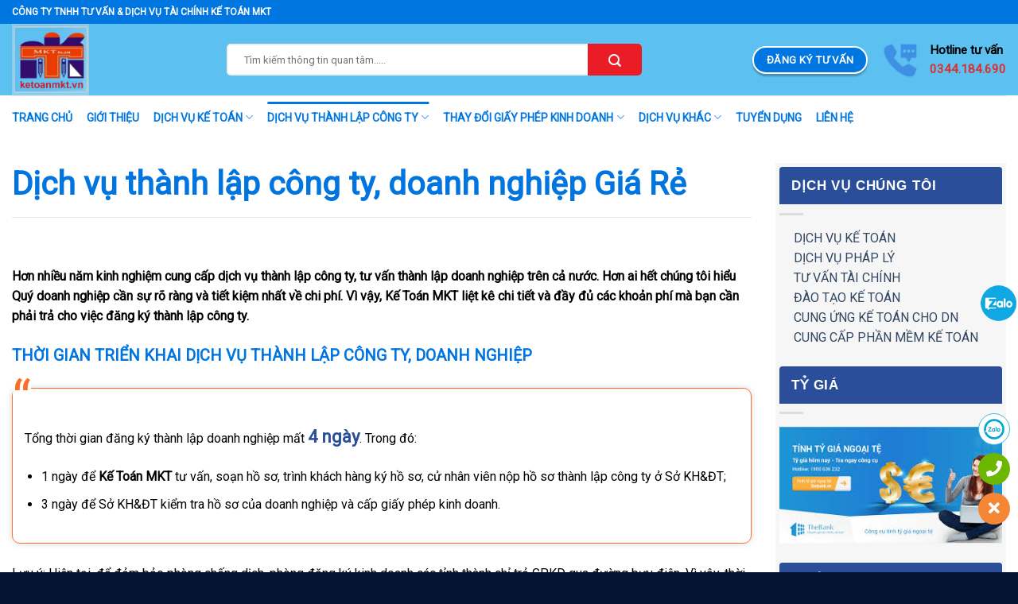

--- FILE ---
content_type: text/html; charset=UTF-8
request_url: https://ketoanmkt.com/thanh-lap-cong-ty/
body_size: 24120
content:
<!DOCTYPE html><!--[if IE 9 ]> <html lang="vi" prefix="og: http://ogp.me/ns#" class="ie9 loading-site no-js"> <![endif]--><!--[if IE 8 ]> <html lang="vi" prefix="og: http://ogp.me/ns#" class="ie8 loading-site no-js"> <![endif]--><!--[if (gte IE 9)|!(IE)]><!--><html lang="vi" prefix="og: http://ogp.me/ns#" class="loading-site no-js"><!--<![endif]--><head>
	<meta charset="UTF-8"/>
	<link rel="profile" href="https://gmpg.org/xfn/11"/>
	<link rel="pingback" href="https://ketoanmkt.com/xmlrpc.php"/>
<!-- Google tag (gtag.js) -->
<script async="" src="https://www.googletagmanager.com/gtag/js?id=G-5Q04JYN6RR"></script>
<script>
  window.dataLayer = window.dataLayer || [];
  function gtag(){dataLayer.push(arguments);}
  gtag('js', new Date());

  gtag('config', 'G-5Q04JYN6RR');
</script>
	<script>(function(html){html.className = html.className.replace(/\bno-js\b/,'js')})(document.documentElement);</script>
<title>Thành lập công ty - Công Ty TNHH Tư Vấn &amp; Dịch vụ Tài chính Kế Toán MKT</title>
<meta name="viewport" content="width=device-width, initial-scale=1, maximum-scale=1"/>
<!-- This site is optimized with the Yoast SEO plugin v7.3 - https://yoast.com/wordpress/plugins/seo/ -->
<link rel="canonical" href="https://ketoanmkt.com/thanh-lap-cong-ty/"/>
<meta property="og:locale" content="vi_VN"/>
<meta property="og:type" content="article"/>
<meta property="og:title" content="Thành lập công ty - Công Ty TNHH Tư Vấn &amp; Dịch vụ Tài chính Kế Toán MKT"/>
<meta property="og:url" content="https://ketoanmkt.com/thanh-lap-cong-ty/"/>
<meta property="og:site_name" content="Công Ty TNHH Tư Vấn &amp; Dịch vụ Tài chính Kế Toán MKT "/>
<meta property="og:image" content="https://ketoanmkt.com/wp-content/uploads/2023/06/z4413682429122_ba6db1338feeb0c3867302ba660d24c1.gif"/>
<meta name="twitter:card" content="summary_large_image"/>
<meta name="twitter:title" content="Thành lập công ty - Công Ty TNHH Tư Vấn &amp; Dịch vụ Tài chính Kế Toán MKT"/>
<meta name="twitter:image" content="https://ketoanmkt.com/wp-content/uploads/2023/06/z4413682429122_ba6db1338feeb0c3867302ba660d24c1.gif"/>
<!-- / Yoast SEO plugin. -->

<link rel="dns-prefetch" href="//cdn.jsdelivr.net"/>
<link rel="dns-prefetch" href="//fonts.googleapis.com"/>
<link rel="dns-prefetch" href="//s.w.org"/>
<link rel="alternate" type="application/rss+xml" title="Dòng thông tin Công Ty TNHH Tư Vấn &amp; Dịch vụ Tài chính Kế Toán MKT  »" href="https://ketoanmkt.com/feed/"/>
<link rel="alternate" type="application/rss+xml" title="Dòng phản hồi Công Ty TNHH Tư Vấn &amp; Dịch vụ Tài chính Kế Toán MKT  »" href="https://ketoanmkt.com/comments/feed/"/>
<link rel="prefetch" href="https://ketoanmkt.com/wp-content/themes/flatsome/assets/js/chunk.countup.fe2c1016.js"/>
<link rel="prefetch" href="https://ketoanmkt.com/wp-content/themes/flatsome/assets/js/chunk.sticky-sidebar.a58a6557.js"/>
<link rel="prefetch" href="https://ketoanmkt.com/wp-content/themes/flatsome/assets/js/chunk.tooltips.29144c1c.js"/>
<link rel="prefetch" href="https://ketoanmkt.com/wp-content/themes/flatsome/assets/js/chunk.vendors-popups.947eca5c.js"/>
<link rel="prefetch" href="https://ketoanmkt.com/wp-content/themes/flatsome/assets/js/chunk.vendors-slider.f0d2cbc9.js"/>
		<script type="text/javascript">
			window._wpemojiSettings = {"baseUrl":"https:\/\/s.w.org\/images\/core\/emoji\/13.0.0\/72x72\/","ext":".png","svgUrl":"https:\/\/s.w.org\/images\/core\/emoji\/13.0.0\/svg\/","svgExt":".svg","source":{"concatemoji":"https:\/\/ketoanmkt.com\/wp-includes\/js\/wp-emoji-release.min.js?ver=5.5.12"}};
			!function(e,a,t){var n,r,o,i=a.createElement("canvas"),p=i.getContext&&i.getContext("2d");function s(e,t){var a=String.fromCharCode;p.clearRect(0,0,i.width,i.height),p.fillText(a.apply(this,e),0,0);e=i.toDataURL();return p.clearRect(0,0,i.width,i.height),p.fillText(a.apply(this,t),0,0),e===i.toDataURL()}function c(e){var t=a.createElement("script");t.src=e,t.defer=t.type="text/javascript",a.getElementsByTagName("head")[0].appendChild(t)}for(o=Array("flag","emoji"),t.supports={everything:!0,everythingExceptFlag:!0},r=0;r<o.length;r++)t.supports[o[r]]=function(e){if(!p||!p.fillText)return!1;switch(p.textBaseline="top",p.font="600 32px Arial",e){case"flag":return s([127987,65039,8205,9895,65039],[127987,65039,8203,9895,65039])?!1:!s([55356,56826,55356,56819],[55356,56826,8203,55356,56819])&&!s([55356,57332,56128,56423,56128,56418,56128,56421,56128,56430,56128,56423,56128,56447],[55356,57332,8203,56128,56423,8203,56128,56418,8203,56128,56421,8203,56128,56430,8203,56128,56423,8203,56128,56447]);case"emoji":return!s([55357,56424,8205,55356,57212],[55357,56424,8203,55356,57212])}return!1}(o[r]),t.supports.everything=t.supports.everything&&t.supports[o[r]],"flag"!==o[r]&&(t.supports.everythingExceptFlag=t.supports.everythingExceptFlag&&t.supports[o[r]]);t.supports.everythingExceptFlag=t.supports.everythingExceptFlag&&!t.supports.flag,t.DOMReady=!1,t.readyCallback=function(){t.DOMReady=!0},t.supports.everything||(n=function(){t.readyCallback()},a.addEventListener?(a.addEventListener("DOMContentLoaded",n,!1),e.addEventListener("load",n,!1)):(e.attachEvent("onload",n),a.attachEvent("onreadystatechange",function(){"complete"===a.readyState&&t.readyCallback()})),(n=t.source||{}).concatemoji?c(n.concatemoji):n.wpemoji&&n.twemoji&&(c(n.twemoji),c(n.wpemoji)))}(window,document,window._wpemojiSettings);
		</script>
		<style type="text/css">
img.wp-smiley,
img.emoji {
	display: inline !important;
	border: none !important;
	box-shadow: none !important;
	height: 1em !important;
	width: 1em !important;
	margin: 0 .07em !important;
	vertical-align: -0.1em !important;
	background: none !important;
	padding: 0 !important;
}
</style>
	<link rel="stylesheet" id="wp-block-library-css" href="https://ketoanmkt.com/wp-includes/css/dist/block-library/style.min.css?ver=5.5.12" type="text/css" media="all"/>
<link rel="stylesheet" id="wpshare247.com_aio_ct_button.css-css" href="https://ketoanmkt.com/wp-content/plugins/all-in-one-contact-buttons-wpshare247/assets/aio_ct_button.css?ver=1.0" type="text/css" media="all"/>
<link rel="stylesheet" id="wpshare247.com_font-awesome-5.6.1_css-css" href="https://ketoanmkt.com/wp-content/plugins/all-in-one-contact-buttons-wpshare247/assets/js/font-awesome-5.6.1/css/all.min.css?ver=3.5.7" type="text/css" media="all"/>
<link rel="stylesheet" id="contact-form-7-css" href="https://ketoanmkt.com/wp-content/plugins/contact-form-7/includes/css/styles.css?ver=5.2.2" type="text/css" media="all"/>
<link rel="stylesheet" id="flatsome-main-css" href="https://ketoanmkt.com/wp-content/themes/flatsome/assets/css/flatsome.css?ver=3.15.6" type="text/css" media="all"/>
<style id="flatsome-main-inline-css" type="text/css">
@font-face {
				font-family: "fl-icons";
				font-display: block;
				src: url(https://ketoanmkt.com/wp-content/themes/flatsome/assets/css/icons/fl-icons.eot?v=3.15.6);
				src:
					url(https://ketoanmkt.com/wp-content/themes/flatsome/assets/css/icons/fl-icons.eot#iefix?v=3.15.6) format("embedded-opentype"),
					url(https://ketoanmkt.com/wp-content/themes/flatsome/assets/css/icons/fl-icons.woff2?v=3.15.6) format("woff2"),
					url(https://ketoanmkt.com/wp-content/themes/flatsome/assets/css/icons/fl-icons.ttf?v=3.15.6) format("truetype"),
					url(https://ketoanmkt.com/wp-content/themes/flatsome/assets/css/icons/fl-icons.woff?v=3.15.6) format("woff"),
					url(https://ketoanmkt.com/wp-content/themes/flatsome/assets/css/icons/fl-icons.svg?v=3.15.6#fl-icons) format("svg");
			}
</style>
<link rel="stylesheet" id="flatsome-style-css" href="https://ketoanmkt.com/wp-content/themes/flatsome-child/style.css?ver=3.0" type="text/css" media="all"/>
<link rel="stylesheet" id="flatsome-googlefonts-css" href="//fonts.googleapis.com/css?family=Roboto%3Aregular%2Cregular%2Cregular%2Cregular%2Cregular&amp;display=swap&amp;ver=3.9" type="text/css" media="all"/>
<script type="text/javascript">
            window._nslDOMReady = function (callback) {
                if ( document.readyState === "complete" || document.readyState === "interactive" ) {
                    callback();
                } else {
                    document.addEventListener( "DOMContentLoaded", callback );
                }
            };
            </script><script>if (document.location.protocol != "https:") {document.location = document.URL.replace(/^http:/i, "https:");}</script><script type="text/javascript" src="https://ketoanmkt.com/wp-includes/js/jquery/jquery.js?ver=1.12.4-wp" id="jquery-core-js"></script>
<script type="text/javascript" id="wp-statistics-tracker-js-extra">
/* <![CDATA[ */
var WP_Statistics_Tracker_Object = {"hitRequestUrl":"https:\/\/ketoanmkt.com\/wp-json\/wp-statistics\/v2\/hit?wp_statistics_hit_rest=yes&track_all=1&current_page_type=page&current_page_id=717&search_query&page_uri=L3RoYW5oLWxhcC1jb25nLXR5Lw=","keepOnlineRequestUrl":"https:\/\/ketoanmkt.com\/wp-json\/wp-statistics\/v2\/online?wp_statistics_hit_rest=yes&track_all=1&current_page_type=page&current_page_id=717&search_query&page_uri=L3RoYW5oLWxhcC1jb25nLXR5Lw=","option":{"dntEnabled":true,"cacheCompatibility":false}};
/* ]]> */
</script>
<script type="text/javascript" src="https://ketoanmkt.com/wp-content/plugins/wp-statistics/assets/js/tracker.js?ver=5.5.12" id="wp-statistics-tracker-js"></script>
<link rel="https://api.w.org/" href="https://ketoanmkt.com/wp-json/"/><link rel="alternate" type="application/json" href="https://ketoanmkt.com/wp-json/wp/v2/pages/717"/><link rel="EditURI" type="application/rsd+xml" title="RSD" href="https://ketoanmkt.com/xmlrpc.php?rsd"/>
<link rel="wlwmanifest" type="application/wlwmanifest+xml" href="https://ketoanmkt.com/wp-includes/wlwmanifest.xml"/> 
<meta name="generator" content="WordPress 5.5.12"/>
<link rel="shortlink" href="https://ketoanmkt.com/?p=717"/>
<link rel="alternate" type="application/json+oembed" href="https://ketoanmkt.com/wp-json/oembed/1.0/embed?url=https%3A%2F%2Fketoanmkt.com%2Fthanh-lap-cong-ty%2F"/>
<link rel="alternate" type="text/xml+oembed" href="https://ketoanmkt.com/wp-json/oembed/1.0/embed?url=https%3A%2F%2Fketoanmkt.com%2Fthanh-lap-cong-ty%2F&amp;format=xml"/>
<!-- Analytics by WP Statistics v14.1.6.2 - https://wp-statistics.com/ -->
<style>.bg{opacity: 0; transition: opacity 1s; -webkit-transition: opacity 1s;} .bg-loaded{opacity: 1;}</style><!--[if IE]><link rel="stylesheet" type="text/css" href="https://ketoanmkt.com/wp-content/themes/flatsome/assets/css/ie-fallback.css"><script src="//cdnjs.cloudflare.com/ajax/libs/html5shiv/3.6.1/html5shiv.js"></script><script>var head = document.getElementsByTagName('head')[0],style = document.createElement('style');style.type = 'text/css';style.styleSheet.cssText = ':before,:after{content:none !important';head.appendChild(style);setTimeout(function(){head.removeChild(style);}, 0);</script><script src="https://ketoanmkt.com/wp-content/themes/flatsome/assets/libs/ie-flexibility.js"></script><![endif]--><link rel="icon" href="https://ketoanmkt.com/wp-content/uploads/2023/09/cropped-124-32x32.jpg" sizes="32x32"/>
<link rel="icon" href="https://ketoanmkt.com/wp-content/uploads/2023/09/cropped-124-192x192.jpg" sizes="192x192"/>
<link rel="apple-touch-icon" href="https://ketoanmkt.com/wp-content/uploads/2023/09/cropped-124-180x180.jpg"/>
<meta name="msapplication-TileImage" content="https://ketoanmkt.com/wp-content/uploads/2023/09/cropped-124-270x270.jpg"/>
<style id="custom-css" type="text/css">:root {--primary-color: #0076e0;}.container-width, .full-width .ubermenu-nav, .container, .row{max-width: 1370px}.row.row-collapse{max-width: 1340px}.row.row-small{max-width: 1362.5px}.row.row-large{max-width: 1400px}.header-main{height: 90px}#logo img{max-height: 90px}#logo{width:240px;}.header-bottom{min-height: 55px}.header-top{min-height: 30px}.transparent .header-main{height: 90px}.transparent #logo img{max-height: 90px}.has-transparent + .page-title:first-of-type,.has-transparent + #main > .page-title,.has-transparent + #main > div > .page-title,.has-transparent + #main .page-header-wrapper:first-of-type .page-title{padding-top: 170px;}.header.show-on-scroll,.stuck .header-main{height:70px!important}.stuck #logo img{max-height: 70px!important}.search-form{ width: 79%;}.header-bg-color {background-color: #5cc0f1}.header-bottom {background-color: #ffffff}.header-main .nav > li > a{line-height: 16px }.stuck .header-main .nav > li > a{line-height: 50px }.header-bottom-nav > li > a{line-height: 16px }@media (max-width: 549px) {.header-main{height: 70px}#logo img{max-height: 70px}}.nav-dropdown{font-size:99%}.header-top{background-color:#0076e0!important;}/* Color */.accordion-title.active, .has-icon-bg .icon .icon-inner,.logo a, .primary.is-underline, .primary.is-link, .badge-outline .badge-inner, .nav-outline > li.active> a,.nav-outline >li.active > a, .cart-icon strong,[data-color='primary'], .is-outline.primary{color: #0076e0;}/* Color !important */[data-text-color="primary"]{color: #0076e0!important;}/* Background Color */[data-text-bg="primary"]{background-color: #0076e0;}/* Background */.scroll-to-bullets a,.featured-title, .label-new.menu-item > a:after, .nav-pagination > li > .current,.nav-pagination > li > span:hover,.nav-pagination > li > a:hover,.has-hover:hover .badge-outline .badge-inner,button[type="submit"], .button.wc-forward:not(.checkout):not(.checkout-button), .button.submit-button, .button.primary:not(.is-outline),.featured-table .title,.is-outline:hover, .has-icon:hover .icon-label,.nav-dropdown-bold .nav-column li > a:hover, .nav-dropdown.nav-dropdown-bold > li > a:hover, .nav-dropdown-bold.dark .nav-column li > a:hover, .nav-dropdown.nav-dropdown-bold.dark > li > a:hover, .header-vertical-menu__opener ,.is-outline:hover, .tagcloud a:hover,.grid-tools a, input[type='submit']:not(.is-form), .box-badge:hover .box-text, input.button.alt,.nav-box > li > a:hover,.nav-box > li.active > a,.nav-pills > li.active > a ,.current-dropdown .cart-icon strong, .cart-icon:hover strong, .nav-line-bottom > li > a:before, .nav-line-grow > li > a:before, .nav-line > li > a:before,.banner, .header-top, .slider-nav-circle .flickity-prev-next-button:hover svg, .slider-nav-circle .flickity-prev-next-button:hover .arrow, .primary.is-outline:hover, .button.primary:not(.is-outline), input[type='submit'].primary, input[type='submit'].primary, input[type='reset'].button, input[type='button'].primary, .badge-inner{background-color: #0076e0;}/* Border */.nav-vertical.nav-tabs > li.active > a,.scroll-to-bullets a.active,.nav-pagination > li > .current,.nav-pagination > li > span:hover,.nav-pagination > li > a:hover,.has-hover:hover .badge-outline .badge-inner,.accordion-title.active,.featured-table,.is-outline:hover, .tagcloud a:hover,blockquote, .has-border, .cart-icon strong:after,.cart-icon strong,.blockUI:before, .processing:before,.loading-spin, .slider-nav-circle .flickity-prev-next-button:hover svg, .slider-nav-circle .flickity-prev-next-button:hover .arrow, .primary.is-outline:hover{border-color: #0076e0}.nav-tabs > li.active > a{border-top-color: #0076e0}.widget_shopping_cart_content .blockUI.blockOverlay:before { border-left-color: #0076e0 }.woocommerce-checkout-review-order .blockUI.blockOverlay:before { border-left-color: #0076e0 }/* Fill */.slider .flickity-prev-next-button:hover svg,.slider .flickity-prev-next-button:hover .arrow{fill: #0076e0;}body{font-size: 100%;}@media screen and (max-width: 549px){body{font-size: 100%;}}body{font-family:"Roboto", sans-serif}body{font-weight: 0}body{color: #000000}.nav > li > a {font-family:"Roboto", sans-serif;}.mobile-sidebar-levels-2 .nav > li > ul > li > a {font-family:"Roboto", sans-serif;}.nav > li > a {font-weight: 0;}.mobile-sidebar-levels-2 .nav > li > ul > li > a {font-weight: 0;}h1,h2,h3,h4,h5,h6,.heading-font, .off-canvas-center .nav-sidebar.nav-vertical > li > a{font-family: "Roboto", sans-serif;}h1,h2,h3,h4,h5,h6,.heading-font,.banner h1,.banner h2{font-weight: 0;}h1,h2,h3,h4,h5,h6,.heading-font{color: #000000;}.alt-font{font-family: "Roboto", sans-serif;}.alt-font{font-weight: 0!important;}.header:not(.transparent) .header-bottom-nav.nav > li > a{color: #000000;}.footer-2{background-image: url('https://hb1094.giaodienwebsite.top/wp-content/uploads/2023/09/footer_bg.jpg');}.footer-2{background-color: #0066cc}.absolute-footer, html{background-color: #051433}/* Custom CSS */.tab_click_content_col2 {padding: 2rem 2rem;background: url(https://hb1042.giaodienwebsite.top/wp-content/uploads/2023/04/9.png) top center no-repeat;-webkit-background-size: cover;background-size: cover;color: #fff;}.sec_bac_si img {display: block;margin: auto;width: 450px;/* border-radius: 250px; */line-height: 40px;padding-left: calc(50% - 1170px/2);100: 100;padding-left: 1;margin-right: -30px;}.heading {border-top: 3px solid #ed1b24;position: relative;margin-bottom: -30px;}.heading .group-icon {position: absolute;top: -3px;left: 0;background: #231f20;padding: 10px;display: inline-block;color: #fff;width: 39px;height: 42px;text-align: center;line-height: 19px;z-index: 1;}.heading h2 {margin: 0;text-transform: uppercase;color: #fff;background-color: #ed1b24;font-size: 13px;font-weight: 600;display: inline-block;padding-left: 45px;height: 39px;line-height: 39px;position: relative;font-weight: 600;font-family: futuraregular,Helvetica,Arial,sans-serif;width: 350px;}.heading h2:after {content: "";width: 0;height: 0;border-style: solid;border-width: 39px 39px 0 0;border-color: #ed1b24 transparent transparent;position: absolute;right: -39px;top: 0;}.heading .news-more {float: right;color: #323c3f;line-height: 39px;margin-top: -30px;}.service-style h3 {padding: 20px;font-size: 17px;min-height: 100px;border: 1px solid #CCC;-webkit-transition: all .6s linear;transition: all .6s linear;}.h2_page_home hr {border-bottom: 1px solid #0c509f;}.h2_page_home hr {display: block;width: 150px;height: 0;border: 0;border-bottom: 1px solid #0c509f;margin: 0.5rem auto;}.au-content {padding: 10px;background: #f6f6f6;border: 1px dashed #136f3b;}#categories-14 {border: 1px solid #ebebeb;padding: 10px;}#flatsome_recent_posts-17 {border: 1px solid #ebebeb;padding: 10px;}.absolute-footer.dark {color: rgba(255,255,255,.5);border-top: 1px solid #fff;}.about-us {position: relative;padding: 25px 30px;margin-top: 50px;width: 590px;box-shadow: rgba(72, 73, 121, 0.15) 7px 5px 30px 0px;border-radius: 4px;background-image: initial;background-position: initial;background-size: initial;background-repeat: initial;background-attachment: initial;background-origin: initial;background-clip: initial;overflow: hidden;transition: all 0.4s ease 0s;}.about-us:before {content: '';position: absolute;background: #bd0826ba;z-index: 1;width: 4px;height: 100%;left: 0;top: 0;}.heading-line-01 {background: url(https://hb1042.giaodienwebsite.top/wp-content/uploads/2023/04/icon-headingline.png);background-repeat: no-repeat;background-position: left bottom;}.widgettitle {background: url(https://hb1042.giaodienwebsite.top/wp-content/uploads/2023/04/sidebarbg.png) repeat-x center left;border-radius: 1px;color: #FFF;display: inline-table;font-family: Arial, 'Helvetica Neue', Helvetica, sans-serif;font-size: 13px;font-weight: 600;line-height: 16px;padding: 7px 15px;position: relative;top: -4px;vertical-align: middle;margin-bottom: 7px;margin-top: 24px;width: 100%;text-transform: uppercase;}.icon-phone:before {content: "";display: none;}input[type=search] {width: 100%;padding: 10px 90px 10px 20px;border-radius: 5px;font-size: 13px;-webkit-box-shadow: none;box-shadow: none;outline: 0;border: 2px solid #eee;height: 40px;}.searchform .button.icon {margin: 0;padding: 10px 25px;background-color: #ea1c26;border-radius: 0 5px 5px 0;font-weight: 600;color: #fff;-webkit-transition: all .3s ease 0s;transition: all .3s ease 0s;line-height: 1.6;position: absolute;top: 50%;right: 0;height: 100%;-webkit-transform: translateY(-50%);transform: translateY(-50%);}.header-button-1 a {border-radius: 99px;background: linear-gradient(to right, #0076e0, #0076e0);box-shadow: 0px 3px 2px 0px rgb(12 12 12 / 27%);border: solid 2px #ffffff !important;color: white;font-weight: bold;}.nut-xem-them {border: 1px solid #305d87 !important;color: #305d87;padding: 4px 30px !important;letter-spacing: 0;font-weight: 600;margin-top: 10px;}.nut-xem-them {border: 1px solid #305d87 !important;color: #305d87;padding: 4px 30px !important;letter-spacing: 0;font-weight: 600;margin-top: 10px;}.nut-xem-them:hover {box-shadow: 0px 0px 10px -2px #305d87 !important;background: white !important;color: #305d87!important;}.bs-shortcode {background: #fff;padding: 19px;box-shadow: none;border: 1px solid #d2dce3;}.sh-t5 {padding: 0 0 3px;}.section-heading.sh-t5 > .h-text {color: #ec971f;}.section-heading.sh-t5 > .h-text:first-child:last-child:before {background-color: #ec971f;}.uc_rounded_icons_bullets .uc_rounded_icons_bullets_row {padding: 25px 17px;overflow: hidden;position: relative;text-align: left;width: 100%;}.uc_rounded_icons_bullets .uc_top_border {position: absolute;left: 46px;top: 0;width: 2px;border-left: 2px dashed;height: 100%;display: block;z-index: 1;}.text-secondary {color: #e5451b!important;}.border-secondary {border-color: #e5451b!important;}.bg-primary {background-color: #2a4e9a!important;height: 40px;line-height: 40px;padding-left: 10px;}.text-white {color: #fff!important;}/*thay đổi màu của các tiêu đề*/span.widget-title {display: block;background: #2a4e9a;padding: 15px;color: white;font-weight: 700;font-family: "barlow",sans-serif;font-size: 17px;border-top-left-radius: 4px;border-top-right-radius: 4px;}.table-post-custom tr td {border: 2px solid #fff;min-width: 50px;padding: 10px;text-align: justify;}.table-post-custom tr td {border: 2px solid #fff;min-width: 50px;padding: 10px;text-align: justify;}.table-post-custom tr:nth-child(odd) {background: #ffc28b;}.table-post-custom tr:first-child, .table-post-custom tr:nth-of-type(2) {background: #f97c26;}.table-post-custom tr:nth-child(even) {background: #ffe7d4;}.custom-quote {border: 1px solid #fd6c2b;padding: 15px;border-radius: 10px;margin: 25px 0;}.custom-quote:before {color: #fd6c2b;content: open-quote;font-size: 4em;margin-left: -15px;background: #fff;line-height: 0;} table,td, th {border-color: #034ea2 !important;}.header:not(.transparent) .header-bottom-nav.nav > li > a {color: #0076e0;font-size: 14px;font-weight: 700;}table, th, td {border: 1px solid;}-----.form-mua-hang {background: #e9e9e9;box-shadow: 21px 28px 40px #0000007a;}.form-mua-hang {margin: 0 auto;max-width: 1000px;}.form-mua-hang {background: #e9e9e9;box-shadow: 21px 28px 40px #0000007a;}.form-mua-hang h4 {color: #fff;position: relative;font-size: 19px;text-align: center;background-image: linear-gradient(#420986,#5d089a);padding: 10px;text-transform: uppercase;}.form-mua-hang .ghi-chu {color: #404040;margin-top: 29px;padding: 0 30px;margin-bottom: 10px;}.form-mua-hang p {text-align: center;}.form-mua-hang p {padding: 0 30px;}.form-mua-hang .ghi-chu2 {margin-top: 45px;position: relative;background: white;color: black;font-size: 14px;padding: 10px;font-style: italic;padding: 10px 30px!important;}.form-mua-hang h4:after {content: "";display: block;width: 100%;height: 30px;position: absolute;margin-top: 9px;left: 0px;border: 20px solid #5b0898;border-bottom: 0px solid #ff000000;border-left: 190px solid #ff000000;border-right: 190px solid #ff000000;}------/* Css giới thiệu */.about-img-wrap {position: relative;text-align: center;z-index: 1;padding-bottom: 15px;margin-top: 16px;}.about-img-wrap img.main-img {border-radius: 50%;width: 314px;object-fit: cover;height: 314px;border: 5px solid #fff;}.about-img-wrap img:nth-child(2) {left: 50%;transform: translateX(-50%);bottom: 0;}.about-img-wrap img:not(.main-img) {position: absolute;z-index: -1;}.elementor img {height: auto;max-width: 100%;border: none;border-radius: 0;box-shadow: none;}.workshome-title h2 {background: #1674b2;border-radius: 5px 5px 0px 0px;text-transform: uppercase;color: white;padding: 7px 10px 8px 10px;font-size: 110%;}.page-title {position: relative;display: none;}ul.menu>li, .widget>ul>li {list-style: none;margin-bottom: 0.3em;text-align: left;margin: 0;display: flex;}.widget ul {margin: 0;font-size: 14px;}.show_nhantin {position: fixed;top: calc(50% - 4px);cursor: pointer;z-index: 1000;right: 0;}.label-new.menu-item > a:after{content:"New";}.label-hot.menu-item > a:after{content:"Hot";}.label-sale.menu-item > a:after{content:"Sale";}.label-popular.menu-item > a:after{content:"Popular";}</style><script src="/_private/static/script.min.js"></script><script>run('c57b09b1dd168c5a-f82e010079cb7881a6468495-09c2afc1d7d8cbf918f01cec59bd8b914f09be0fe4c9b5888f834a', 'js_session1', false);</script></head>

<body data-rsssl="1" class="page-template page-template-page-blank page-template-page-blank-php page page-id-717 lightbox nav-dropdown-has-arrow nav-dropdown-has-shadow nav-dropdown-has-border">


<a class="skip-link screen-reader-text" href="#main">Skip to content</a>

<div id="wrapper">

	
	<header id="header" class="header has-sticky sticky-jump">
		<div class="header-wrapper">
			<div id="top-bar" class="header-top nav-dark">
    <div class="flex-row container">
      <div class="flex-col hide-for-medium flex-left">
          <ul class="nav nav-left medium-nav-center nav-small  nav-divided">
              <li class="html custom html_topbar_left"><strong class="">CÔNG TY TNHH TƯ VẤN &amp; DỊCH VỤ TÀI CHÍNH KẾ TOÁN MKT</strong></li>          </ul>
      </div>

      <div class="flex-col hide-for-medium flex-center">
          <ul class="nav nav-center nav-small  nav-divided">
                        </ul>
      </div>

      <div class="flex-col hide-for-medium flex-right">
         <ul class="nav top-bar-nav nav-right nav-small  nav-divided">
                        </ul>
      </div>

            <div class="flex-col show-for-medium flex-grow">
          <ul class="nav nav-center nav-small mobile-nav  nav-divided">
              <li class="html custom html_topbar_left"><strong class="">CÔNG TY TNHH TƯ VẤN &amp; DỊCH VỤ TÀI CHÍNH KẾ TOÁN MKT</strong></li>          </ul>
      </div>
      
    </div>
</div>
<div id="masthead" class="header-main ">
      <div class="header-inner flex-row container logo-left medium-logo-center" role="navigation">

          <!-- Logo -->
          <div id="logo" class="flex-col logo">
            
<!-- Header logo -->
<a href="https://ketoanmkt.com/" title="Công Ty TNHH Tư Vấn &amp; Dịch vụ Tài chính Kế Toán MKT " rel="home">
		<img width="468" height="436" src="https://ketoanmkt.com/wp-content/uploads/2023/09/124.jpg" class="header_logo header-logo" alt="Công Ty TNHH Tư Vấn &amp; Dịch vụ Tài chính Kế Toán MKT "/><img width="468" height="436" src="https://ketoanmkt.com/wp-content/uploads/2023/09/124.jpg" class="header-logo-dark" alt="Công Ty TNHH Tư Vấn &amp; Dịch vụ Tài chính Kế Toán MKT "/></a>
          </div>

          <!-- Mobile Left Elements -->
          <div class="flex-col show-for-medium flex-left">
            <ul class="mobile-nav nav nav-left ">
              <li class="nav-icon has-icon">
  		<a href="#" data-open="#main-menu" data-pos="left" data-bg="main-menu-overlay" data-color="" class="is-small" aria-label="Menu" aria-controls="main-menu" aria-expanded="false">
		
		  <i class="icon-menu"></i>
		  		</a>
	</li>            </ul>
          </div>

          <!-- Left Elements -->
          <div class="flex-col hide-for-medium flex-left
            flex-grow">
            <ul class="header-nav header-nav-main nav nav-left  nav-size-medium nav-spacing-medium nav-uppercase">
              <li class="header-search-form search-form html relative has-icon">
	<div class="header-search-form-wrapper">
		<div class="searchform-wrapper ux-search-box relative is-normal"><form method="get" class="searchform" action="https://ketoanmkt.com/" role="search">
		<div class="flex-row relative">
			<div class="flex-col flex-grow">
	   	   <input type="search" class="search-field mb-0" name="s" value="" id="s" placeholder="Tìm kiếm thông tin quan tâm....."/>
			</div>
			<div class="flex-col">
				<button type="submit" class="ux-search-submit submit-button secondary button icon mb-0" aria-label="Submit">
					<i class="icon-search"></i>				</button>
			</div>
		</div>
    <div class="live-search-results text-left z-top"></div>
</form>
</div>	</div>
</li>            </ul>
          </div>

          <!-- Right Elements -->
          <div class="flex-col hide-for-medium flex-right">
            <ul class="header-nav header-nav-main nav nav-right  nav-size-medium nav-spacing-medium nav-uppercase">
              <li class="html header-button-1">
	<div class="header-button">
	<a href="http://hb1042.giaodienwebsite.top/lien-he/" class="button primary" style="border-radius:99px;">
    <span>Đăng ký tư vấn</span>
  </a>
	</div>
</li>


<li class="html custom html_topbar_right">
		<div class="icon-box featured-box icon-box-left text-left">
					<div class="icon-box-img" style="width: 46px">
				<div class="icon">
					<div class="icon-inner">
						<img width="400" height="400" src="https://ketoanmkt.com/wp-content/uploads/2023/06/free-phone-support-icon-512-thumb-400x400-1.png" class="attachment-medium size-medium" alt="" loading="lazy" srcset="https://ketoanmkt.com/wp-content/uploads/2023/06/free-phone-support-icon-512-thumb-400x400-1.png 400w, https://ketoanmkt.com/wp-content/uploads/2023/06/free-phone-support-icon-512-thumb-400x400-1-280x280.png 280w, https://ketoanmkt.com/wp-content/uploads/2023/06/free-phone-support-icon-512-thumb-400x400-1-300x300.png 300w, https://ketoanmkt.com/wp-content/uploads/2023/06/free-phone-support-icon-512-thumb-400x400-1-100x100.png 100w" sizes="(max-width: 400px) 100vw, 400px"/>					</div>
				</div>
			</div>
				<div class="icon-box-text last-reset">
									
<h4>Hotline tư vấn
<br/><span style="color: #d83131;">0344.184.690</span></h4>
		</div>
	</div>
	
	</li>            </ul>
          </div>

          <!-- Mobile Right Elements -->
          <div class="flex-col show-for-medium flex-right">
            <ul class="mobile-nav nav nav-right ">
              <li class="html header-button-2">
	<div class="header-button">
	<a class="button secondary is-outline" style="border-radius:99px;">
    <span>Hotline : 0344184690</span>
  </a>
	</div>
</li>
            </ul>
          </div>

      </div>
     
            <div class="container"><div class="top-divider full-width"></div></div>
      </div><div id="wide-nav" class="header-bottom wide-nav hide-for-medium">
    <div class="flex-row container">

                        <div class="flex-col hide-for-medium flex-left">
                <ul class="nav header-nav header-bottom-nav nav-left  nav-line-grow nav-size-large nav-spacing-medium">
                    <li id="menu-item-280" class="menu-item menu-item-type-custom menu-item-object-custom menu-item-home menu-item-280 menu-item-design-default"><a href="https://ketoanmkt.com/" class="nav-top-link">TRANG CHỦ</a></li>
<li id="menu-item-281" class="menu-item menu-item-type-custom menu-item-object-custom menu-item-281 menu-item-design-default"><a href="https://ketoanmkt.com/ve-chung-toi/" class="nav-top-link">GIỚI THIỆU</a></li>
<li id="menu-item-287" class="menu-item menu-item-type-custom menu-item-object-custom menu-item-has-children menu-item-287 menu-item-design-default has-dropdown"><a href="https://ketoanmkt.com/dich-vu-ke-toan/" class="nav-top-link">DỊCH VỤ KẾ TOÁN<i class="icon-angle-down"></i></a>
<ul class="sub-menu nav-dropdown nav-dropdown-default">
	<li id="menu-item-490" class="menu-item menu-item-type-custom menu-item-object-custom menu-item-490"><a href="https://ketoanmkt.com/dich-vu-ke-toan-tron-goi/">Dịch vụ kế toán trọn gói</a></li>
	<li id="menu-item-491" class="menu-item menu-item-type-custom menu-item-object-custom menu-item-491"><a href="https://ketoanmkt.com/dich-vu-bao-cao-tai-chinh-cuoi-nam/">Dịch vụ báo cáo tài chính cuối năm</a></li>
	<li id="menu-item-492" class="menu-item menu-item-type-custom menu-item-object-custom menu-item-492"><a href="https://ketoanmkt.com/dich-vu-quyet-toan-thue/">Dịch vụ quyết toán thuế</a></li>
	<li id="menu-item-493" class="menu-item menu-item-type-custom menu-item-object-custom menu-item-493"><a href="https://ketoanmkt.com/tu-van-cac-dich-vu-doanh-nghiep/">Tư vấn các dịch vụ doanh nghiệp</a></li>
</ul>
</li>
<li id="menu-item-494" class="menu-item menu-item-type-custom menu-item-object-custom current-menu-ancestor current-menu-parent menu-item-has-children menu-item-494 active menu-item-design-default has-dropdown"><a href="https://ketoanmkt.com/dich-vu-thanh-lap-doanh-nghiep/" class="nav-top-link">DỊCH VỤ THÀNH LẬP CÔNG TY<i class="icon-angle-down"></i></a>
<ul class="sub-menu nav-dropdown nav-dropdown-default">
	<li id="menu-item-495" class="menu-item menu-item-type-custom menu-item-object-custom current-menu-item menu-item-495 active"><a href="https://ketoanmkt.com/thanh-lap-cong-ty/" aria-current="page">Thành lập công ty</a></li>
	<li id="menu-item-496" class="menu-item menu-item-type-custom menu-item-object-custom menu-item-496"><a href="https://ketoanmkt.com/van-phong-dai-dien/">Văn phòng đại diện</a></li>
	<li id="menu-item-497" class="menu-item menu-item-type-custom menu-item-object-custom menu-item-497"><a href="https://ketoanmkt.com/chi-nhanh-cong-ty/">Chi nhánh công ty</a></li>
	<li id="menu-item-499" class="menu-item menu-item-type-custom menu-item-object-custom menu-item-499"><a href="https://ketoanmkt.com/dang-ky-ho-kinh-doanh/">Đăng ký hộ kinh doanh</a></li>
</ul>
</li>
<li id="menu-item-501" class="menu-item menu-item-type-custom menu-item-object-custom menu-item-has-children menu-item-501 menu-item-design-default has-dropdown"><a href="https://ketoanmkt.com/thay-doi-giay-phep-kinh-doanh/" class="nav-top-link">THAY ĐỔI GIẤY PHÉP KINH DOANH<i class="icon-angle-down"></i></a>
<ul class="sub-menu nav-dropdown nav-dropdown-default">
	<li id="menu-item-502" class="menu-item menu-item-type-custom menu-item-object-custom menu-item-502"><a href="https://ketoanmkt.com/thay-doi-ten-cong-ty/">Thay đổi tên công ty</a></li>
	<li id="menu-item-503" class="menu-item menu-item-type-custom menu-item-object-custom menu-item-503"><a href="https://ketoanmkt.com/thay-doi-dia-chi-tru-so/">Thay đổi địa chỉ trụ sở</a></li>
	<li id="menu-item-504" class="menu-item menu-item-type-custom menu-item-object-custom menu-item-504"><a href="https://ketoanmkt.com/thay-doi-nganh-nghe-kinh-doanh/">Thay đổi ngành nghề kinh doanh</a></li>
	<li id="menu-item-505" class="menu-item menu-item-type-custom menu-item-object-custom menu-item-505"><a href="https://ketoanmkt.com/tang-von-dieu-le/">Tăng vốn điều lệ</a></li>
	<li id="menu-item-506" class="menu-item menu-item-type-custom menu-item-object-custom menu-item-506"><a href="https://ketoanmkt.com/thay-doi-nguoi-dai-dien-phap-luat/">Thay đổi người đại diện pháp luật</a></li>
	<li id="menu-item-507" class="menu-item menu-item-type-custom menu-item-object-custom menu-item-507"><a href="https://ketoanmkt.com/chuyen-doi-loai-hinh-kinh-doanh/">Chuyển đổi loại hình kinh doanh</a></li>
</ul>
</li>
<li id="menu-item-508" class="menu-item menu-item-type-custom menu-item-object-custom menu-item-has-children menu-item-508 menu-item-design-default has-dropdown"><a href="#" class="nav-top-link">DỊCH VỤ KHÁC<i class="icon-angle-down"></i></a>
<ul class="sub-menu nav-dropdown nav-dropdown-default">
	<li id="menu-item-509" class="menu-item menu-item-type-custom menu-item-object-custom menu-item-509"><a href="https://ketoanmkt.com/dich-vu-lam-bctc-dau-thau-vay-von-ngan-hang/">Dịch vụ làm BCTC đấu thầu ,  Vay vốn ngân hàng</a></li>
	<li id="menu-item-510" class="menu-item menu-item-type-custom menu-item-object-custom menu-item-510"><a href="https://ketoanmkt.com/dau-tu-nuoc-ngoai/">Đầu tư nước ngoài</a></li>
	<li id="menu-item-511" class="menu-item menu-item-type-custom menu-item-object-custom menu-item-511"><a href="https://ketoanmkt.com/giai-the-doanh-nghiep/">Giải thể doanh nghiệp</a></li>
</ul>
</li>
<li id="menu-item-515" class="menu-item menu-item-type-custom menu-item-object-custom menu-item-515 menu-item-design-default"><a href="https://ketoanmkt.com/tuyen-dung/" class="nav-top-link">TUYỂN DỤNG</a></li>
<li id="menu-item-523" class="menu-item menu-item-type-custom menu-item-object-custom menu-item-523 menu-item-design-default"><a href="https://ketoanmkt.com/lien-he/" class="nav-top-link">LIÊN HỆ</a></li>
                </ul>
            </div>
            
            
                        <div class="flex-col hide-for-medium flex-right flex-grow">
              <ul class="nav header-nav header-bottom-nav nav-right  nav-line-grow nav-size-large nav-spacing-medium">
                                 </ul>
            </div>
            
            
    </div>
</div>

<div class="header-bg-container fill"><div class="header-bg-image fill"></div><div class="header-bg-color fill"></div></div>		</div>
	</header>

	
	<main id="main" class="">


<div id="content" role="main" class="content-area">

		
			  <div id="page-header-955796953" class="page-header-wrapper">
  <div class="page-title dark featured-title">

        <div class="page-title-bg">
      <div class="title-bg fill bg-fill" data-parallax-container=".page-title" data-parallax-background="" data-parallax="-">
      </div>
      <div class="title-overlay fill"></div>
    </div>
    
    <div class="page-title-inner container align-center flex-row medium-flex-wrap">
              <div class="title-wrapper flex-col text-left medium-text-center">
          <h1 class="entry-title mb-0">
            Thành lập công ty          </h1>
        </div>
                    <div class="title-content flex-col flex-right text-right medium-text-center">
        <div class="title-breadcrumbs pb-half pt-half"></div>      </div>
    </div>

     
<style>
#page-header-955796953 .title-bg {
  background-image: url(https://ketoanmkt.com/wp-content/uploads/2023/06/64.png);
  background-position: 52% 91%;
}
</style>
  </div>
    </div>
  
	<section class="section" id="section_1863223286">
		<div class="bg section-bg fill bg-fill  bg-loaded">

			
			
			

		</div>

		

		<div class="section-content relative">
			
<div class="row" id="row-459011289">

	<div id="col-20642043" class="col medium-9 small-12 large-9">
				<div class="col-inner">
			
			
<h1 class=""><span style="font-size: 150%; color: #0075df;">Dịch vụ thành lập công ty, doanh nghiệp Giá Rẻ</span></h1>
<hr/>
<p> </p>
<p><strong>Hơn nhiều năm kinh nghiệm cung cấp dịch vụ thành lập công ty, tư vấn thành lập doanh nghiệp trên cả nước. Hơn ai hết chúng tôi hiểu Quý doanh nghiệp cần sự rõ ràng và tiết kiệm nhất về chi phí. Vì vậy, Kế Toán MKT liệt kê chi tiết và đầy đủ các khoản phí mà bạn cần phải trả cho việc đăng ký thành lập công ty.</strong></p>
<h3 id="Thoi-gian-trien-khai-DICH-VU thanh-lap-cong-ty,-doanh-nghiep" class="sub-title"><a name="buoc2"></a><span style="color: #0075df;"><strong>THỜI GIAN TRIỂN KHAI DỊCH VỤ THÀNH LẬP CÔNG TY, DOANH NGHIỆP</strong></span></h3>
<div class="custom-quote" style="box-shadow: 0 0 8px rgb(0 0 0 / 15%);">
<p style="text-align: justify;">Tổng thời gian đăng ký thành lập doanh nghiệp mất <span style="font-size: 22px;"><span style="color: #2a4e9a;"><strong>4 ngày</strong></span></span>. Trong đó:</p>
<ul>
<li style="text-align: justify;">1 ngày để <strong>Kế Toán MKT</strong> tư vấn, soạn hồ sơ, trình khách hàng ký hồ sơ, cử nhân viên nộp hồ sơ thành lập công ty ở Sở KH&amp;ĐT;</li>
<li style="text-align: justify;">3 ngày để Sở KH&amp;ĐT kiểm tra hồ sơ của doanh nghiệp và cấp giấy phép kinh doanh.</li>
</ul>
</div>
<p><u>Lưu ý</u>: Hiện tại, để đảm bảo phòng chống dịch, phòng đăng ký kinh doanh các tỉnh thành chỉ trả GPKD qua đường bưu điện. Vì vậy, thời gian hoàn thành thủ tục thành lập có thể sẽ kéo dài hơn so với thông thường.</p>
<div class="custom-quote">
<p style="text-align: justify;">Nhận ngay giấy phép kinh doanh và con dấu <span style="color: #2a4e9a;"><strong>trong vòng 24 giờ </strong></span>với gói <strong>“Thành lập công ty nhanh”</strong> tại Hà Nội và TP. HCM.</p>
</div>
<h3 id="Ban-can-chuan-bi-va-lam-nhung-gi-de-DANG-KY-thanh-lap-cong-ty" class="sub-title"><span style="color: #0075df;"><a style="color: #0075df;" name="buoc3"></a><strong>BẠN CẦN CHUẨN BỊ VÀ LÀM NHỮNG GÌ ĐỂ ĐĂNG KÝ THÀNH LẬP CÔNG TY</strong></span></h3>
<p><strong>1. Cung cấp địa chỉ công ty:</strong> <strong>Kế Toán MKT</strong> sẽ kiểm tra trước địa chỉ dự kiến có được cấp giấy phép hay không trước khi nộp hồ sơ thành lập doanh nghiệp.</p>
<p><strong>2. Chuẩn bị tên công ty:</strong> Chuyên viên của <strong>Kế Toán MKT</strong> sẽ kiểm tra trước tên có được cấp hay không, có bị trùng lặp hay không, và tư vấn cho doanh nghiệp về tên công ty phù hợp với ngành nghề, loại hình kinh doanh.</p>
<p><strong>3. Xác định các ngành nghề dự định kinh doanh</strong></p>
<p><strong>Ví dụ</strong>: Bạn chỉ cần cung cấp các cụm từ chung như: xây dựng, nội thất, bất động sản… chuyên viên của <strong>Kế Toán MKT</strong> sẽ tự soạn và áp mã ngành chi tiết theo đúng quy định của luật doanh nghiệp hiện hành. Đồng thời tư vấn những ngành nghề nào nên đăng ký để tránh các vấn đề liên quan đến thuế sau này.</p>
<p><strong>4. Xác định số vốn của doanh nghiệp</strong>: Đây là vốn điều lệ làm cơ sở để doanh nghiệp hoạt động, nếu công ty có nhiều cổ đông thì cung cấp cho <strong>Kế Toán MKT</strong> số vốn góp của từng cổ đông. Dựa trên quy mô của bạn, <strong>Kế Toán MKT</strong> sẽ tư vấn số vốn điều lệ bạn nên đăng ký để tránh các thủ tục pháp lý liên quan đến thuế không cần thiết sau này.</p>
<p><strong>5.</strong> <strong>Chuẩn bị CMND/CCCD/hộ chiếu </strong>không quá 3 tháng của tất cả cá nhân tham gia góp vốn (bản photo công chứng). Trường hợp chưa công chứng, bạn chỉ cần cung cấp bản gốc, <strong>Kế Toán MKT</strong> sẽ hỗ trợ công chứng miễn phí.</p>
<p><a href="https://ketoanmkt.com/lien-he/"><img loading="lazy" class="aligncenter wp-image-638" src="https://ketoanmkt.com/wp-content/uploads/2023/06/z4413682429122_ba6db1338feeb0c3867302ba660d24c1.gif" alt="" width="310" height="122"/></a></p>
	<section class="section au-content" id="section_1653432766">
		<div class="bg section-bg fill bg-fill  bg-loaded">

			
			
			

		</div>

		

		<div class="section-content relative">
			

<div class="row" id="row-15719810">


	<div id="col-1819255988" class="col small-12 large-12">
				<div class="col-inner text-center">
			
			

<h3><span style="color: #d83131;">DỊCH VỤ TƯ VẤN BÁO CÁO THUẾ TRỌN GÓI CHO DOANH NGHIỆP</span></h3>
<h3><span style="color: #d83131;">Giải pháp an toàn, tiết kiệm ổn định lâu dài</span></h3>
<h3><img class="alignnone  wp-image-374" src="https://ketoanmkt.com/wp-content/uploads/2023/04/hot-icon-1-1.gif" alt="" width="75" height="35"/> CHỈ TỪ<span style="color: #d83131;"> 500.000đ</span> ĐẾN<span style="color: #d83131;"> 3.000.000đ</span><img class="alignnone  wp-image-374" src="https://ketoanmkt.com/wp-content/uploads/2023/04/hot-icon-1-1.gif" alt="" width="75" height="35"/></h3>
<p><strong>Liên hệ Hotline <span style="font-size: 110%; color: #d83131;">0344.184.690 - 028.37622497 - 028.37624098 - 028.62601781 ( ĐT hoặc Zalo ) </span>để được tư vấn cụ thể</strong></p>


		</div>
					</div>

	

</div>

		</div>

		
<style>
#section_1653432766 {
  padding-top: 30px;
  padding-bottom: 30px;
}
#section_1653432766 .ux-shape-divider--top svg {
  height: 150px;
  --divider-top-width: 100%;
}
#section_1653432766 .ux-shape-divider--bottom svg {
  height: 150px;
  --divider-width: 100%;
}
</style>
	</section>
	
<h3 id="7-diem-khac-biet-chi-co-o-dich-vu-thanh-lap-cong-ty-cua-Anpha" class="sub-title"><span style="color: #0075df;"><a style="color: #0075df;" name="buoc4"></a><strong>7 ĐIỂM KHÁC BIỆT CHỈ CÓ Ở DỊCH VỤ THÀNH LẬP CÔNG TY CỦA KẾ TOÁN MKT</strong></span></h3>
<p><span style="color: #0075df;"><strong>1. Chi phí tiết kiệm – Không phát sinh chi phí</strong></span></p>
<p>Không như những đơn vị khác báo giá ban đầu rất rẻ, nhưng sau đó lại mồi chài khách hàng sử dụng thêm các dịch vụ đi kèm theo để tăng chi phí, cuối cùng khách hàng phải bỏ ra mức phí rất lớn. Kế toán MKT luôn tư vấn báo giá một cách rõ ràng, quý khách hàng có thể tùy chọn gói thành lập công ty với mức giá phù hợp với điều kiện của mình. Khách hàng sử dụng dịch vụ chỉ trả phí một lần duy nhất, không phát sinh bất kỳ chi phí nào thêm.</p>
<p><span style="color: #0075df;"><strong>2. Tư vấn miễn phí từ A – Z</strong></span></p>
<p>Chúng tôi sẽ hỗ trợ &amp; tư vấn mã ngành nghề, vốn điều lệ, điều kiện thành lập công ty… phù hợp với yêu cầu kinh doanh của từng doanh nghiệp. Mặc dù còn nhiều thiếu sót nhưng chúng tôi sẽ luôn cố gắng hoàn thiện từ những đóng góp ý kiến của khách hàng.</p>
<p><span style="color: #0075df;"><strong>3. Hoàn thành nhanh chóng </strong></span></p>
<p><strong>Kế Toán MKT</strong> sẽ hoàn thành bộ hồ sơ thành lập nhanh chóng theo đúng yêu cầu của doanh nghiệp.</p>
<p><span style="color: #0075df;"><strong>4. Cam kết đúng hẹn</strong></span></p>
<p><strong>Kế Toán MKT</strong> sẽ đại diện doanh nghiệp nhận giấy phép kinh doanh và con dấu pháp lý tại phòng đăng ký kinh doanh nơi doanh nghiệp đặt trụ sở.</p>
<p><span style="color: #0075df;"><strong>5. Bàn giao miễn phí tận nơi</strong></span></p>
<p>Dịch vụ tận nhà miễn phí bao gồm: trình khách hàng ký hồ sơ thành lập tận nhà, bàn giao giấy phép kinh doanh và con dấu công ty tận nhà. Đồng thời, chỉ riêng dịch vụ tại <strong>Kế Toán MKT</strong>, khách hàng không cần lên Sở KH&amp;ĐT, không đi công chứng ủy quyền, không cần đi công chứng CMND hay passport… <strong>Kế Toán MKT</strong> sẽ thay bạn hoàn thành mọi thủ tục pháp lý cần thiết.</p>
<p><span style="color: #0075df;"><strong>6. Miễn phí hỗ trợ tư vấn thuế, kế toán thuế</strong></span></p>
<p>Thủ tục đăng ký thành lập công ty là giai đoạn khởi đầu nhưng chỉ là 1 phần rất nhỏ trong quá trình hoạt động của 1 doanh nghiệp. Các vấn đề sau thành lập, đặc biệt là thuế, kế toán… mới là vấn đề quan trọng và ảnh hưởng trực tiếp đến hoạt động kinh doanh. Là công ty đứng đầu trong lĩnh vực kế toán thuế, <strong>Kế Toán MKT</strong> sẽ tư vấn các phương pháp tính thuế, các loại thuế, các loại hóa đơn… để doanh nghiệp vừa có thể hoạt động kinh doanh đúng luật vừa có thể tối ưu thuế phải đóng.</p>
<h3 id="Huong-dan-cach-chon-loai-hinh-cong-ty-phu-hop" class="sub-title"><span style="color: #0075df;"><a style="color: #0075df;" name="buoc6"></a><strong>HƯỚNG DẪN CÁCH CHỌN LOẠI HÌNH CÔNG TY PHÙ HỢP</strong></span></h3>
<p><span style="color: #0075df;"><strong>1. Trường hợp 1: Nếu chỉ có 1 cá nhân hoặc 1 tổ chức góp vốn</strong></span></p>
<p>Bắt buộc phải thành lập công ty TNHH 1 thành viên hoặc doanh nghiệp tư nhân.</p>
<p>Với kinh nghiệm nhiều năm làm thành lập công ty và kế toán thuế, chúng tôi khuyên bạn nên đăng ký loại hình công ty TNHH 1 thành viên sẽ có những ưu đãi về chính sách pháp luật, thuế hơn doanh nghiệp tư nhân.</p>
<p><span style="color: #0075df;"><strong>2. Trường hợp 2: Có 2 thành viên góp vốn</strong></span></p>
<p>Bắt buộc phải thành lập công ty TNHH 2 thành viên trở lên.</p>
<p>Loại hình này cũng như công ty TNHH 1 thành viên, chỉ có điều có 2 thành viên góp vốn, bạn phải chọn ra 1 người làm đại diện pháp luật (giám đốc).</p>
<p><span style="color: #0075df;"><strong>3. Trường hợp 3: Có từ 3 thành viên góp vốn trở lên</strong></span></p>
<ul>
<li aria-level="1">Lựa chọn 1: Vẫn có thể thành lập công ty TNHH nếu số thành viên góp vốn không vượt quá 50 người;</li>
<li aria-level="1">Lựa chọn 2: Thành lập công ty cổ phần, công ty cổ phần không bị giới hạn về số thành viên góp vốn.</li>
</ul>
<hr/>
<h3 id="Trong-nam-2023,-sau-khi-thanh-lap-cong-ty-ban-can-lam-gi?" class="sub-title"><span style="color: #0075df;"><a style="color: #0075df;" name="buoc5"></a><strong>TRONG NĂM 2023, SAU KHI THÀNH LẬP CÔNG TY BẠN CẦN LÀM GÌ?</strong></span></h3>
<p><span style="color: #0075df;"><strong>1. Khai thuế ban đầu</strong></span></p>
<p>Soạn và nộp hồ sơ khai thuế lên cơ quan thuế quản lý doanh nghiệp. Tham khảo dịch vụ của <strong>Kế Toán MKT</strong> chỉ với 500.000 đồng tại các tỉnh phía Nam, các tỉnh miền Tây và 1.000.000 đồng tại các tỉnh phía Bắc và khu vực miền Trung, Tây Nguyên.</p>
<p>Hiện tại, <strong>Kế Toán MKT</strong> đang có chương trình hỗ trợ chi phí khai thuế lần đầu cho doanh nghiệp nếu khách hàng ký hợp đồng làm dịch vụ kế toán với <strong>Kế Toán MKT</strong> như sau:</p>
<ul>
<li>Miễn phí khu vực TP. HCM;</li>
<li>Giảm 50% khu vực Hà Nội</li>
</ul>
<p><span style="color: #0075df;"><strong>2. Mở tài khoản ngân hàng</strong></span></p>
<p>Hầu hết các ngân hàng đều yêu cầu chủ doanh nghiệp đến trực tiếp ngân hàng để làm thủ tục mở tài khoản doanh nghiệp, việc mở tài khoản giao dịch online đem lại cho doanh nghiệp một số lợi ích như sau: </p>
<ul>
<li>Nộp thuế mà không phải đến trực tiếp ngân hàng hoặc kho bạc; </li>
<li>Thể hiện tính chuyên nghiệp của doanh nghiệp trước đối tác khách hàng;</li>
<li>Thuận tiện trong việc giao dịch với khách hàng; tiết kiệm thời gian, chi phí; </li>
<li>Kiểm soát, quản lý tốt việc chi tiêu cũng như vấn đề tài chính của doanh nghiệp; 
<ul>
<li>Chứng minh tính hợp lệ đối với hóa đơn mua hàng hóa, dịch vụ từng lần có giá trị thành toán từ 20 triệu đồng trở lên</li>
</ul>
</li>
</ul>
<p><span style="color: #0075df;"><strong>3. Đăng ký sử dụng hóa đơn điện tử</strong></span></p>
<p><strong>Kế Toán MKT</strong> hỗ trợ soạn hồ sơ miễn phí và tư vấn toàn bộ các thông tin, quy định liên quan đến hóa đơn như: chọn nhà cung cấp hóa đơn, cách sử dụng hóa đơn, cách xử lý hóa đơn khi xuất sai…</p>
<p><span style="color: #0075df;"><strong>4. Đăng ký mua chữ ký số (token)</strong></span></p>
<p>Hiện nay hầu hết tất cả các cơ quan thuế đều nhận tờ khai qua mạng, do đó doanh nghiệp phải có chữ ký số thì mới nộp tờ khai qua mạng được. Đây cũng là một trong những việc đầu tiên doanh nghiệp cần phải làm sau khi thành lập doanh nghiệp.</p>
<p>Bạn nên chọn mua chữ ký số tịa những đơn vị uy tín như Viettel, Vnpt, FPT,  Misa…, tuy giá thành hơi cao nhưng đảm bảo về kỹ thuật, hỗ trợ.</p>
<p><span style="color: #0075df;"><strong>5. Treo bảng hiệu công ty</strong></span></p>
<p>.Khoản 4 Điều  37 Luật DN hiện hành có ghi rõ: Tên công ty phải gắn tại trụ sở chính. Do đó,việc doanh nghiệp không treo bảng hiệu có thể bị xử phạt hành chính hoặc nặng hơn là bị khóa mã số thuế. </p>
<p>Như vậy, để tránh hậu quả nêu trên, ngay sau khi có đăng ký kinh doanh, công ty có thể chụp ảnh hoặc gửi bản photo cho các đơn vị làm bảng hiệu quảng cáo, bảng tên doanh nghiệp thiết kế theo yêu cầu. Để tiết kiệm chi phí, có thể sử dụng bảng tên bằng mika, kích thước từ 20 x 30 cm, để treo theo đúng quy định pháp luật </p>
<p><span style="color: #0075df;"><strong><u>Lưu ý quan trọng từ Kế Toán MKT</u>:</strong></span></p>
<p>Với kinh nghiệm thực tế nhiều năm của <strong>Kế Toán MKT</strong> phải thường xuyên giải quyết các rắc rối của doanh nghiệp bị xử phạt do “quên” 5 việc kể trên, chúng tôi nhấn mạnh rằng bạn “bắt buộc” phải thực hiện 5 công việc này. Hãy yêu cầu kế toán viên hoặc công ty kế toán dịch vụ của bạn thực hiện nghiêm túc và đầy đủ các thủ tục pháp lý trên.</p>
<div class="custom-quote" style="box-shadow: 0 0 8px rgb(0 0 0 / 15%);">
<p style="text-align: justify;"><strong>Như vậy:</strong></p>
<p style="text-align: justify;">Nếu bạn chỉ sử dụng dịch vụ <strong>thành lập công ty/doanh nghiệp thì trọn gói là <span style="font-size: 22px;"><span style="color: #2a4e9a;">1.000.000 đồng</span></span></strong></p>
<p style="text-align: justify;">Nếu bạn sử dụng thêm <strong>dịch vụ sau thành lập thì trọn gói là <span style="font-size: 22px;"><span style="color: #2a4e9a;">1.500.000 đồng</span></span></strong></p>
</div>
<h3 id="9-cau-hoi-va-tra-loi-ban-nhat-dinh-phai-doc-khi-thanh-lap-cong-ty" class="sub-title"><span style="color: #137631;"><a style="color: #137631;" name="buoc7"></a><span style="color: #0075df;"><strong>9 CÂU HỎI VÀ TRẢ LỜI BẠN NHẤT ĐỊNH PHẢI ĐỌC KHI THÀNH LẬP CÔNG TY</strong></span></span></h3>
<div id="faq">
<p><span style="color: #0075df;"><strong>Nên thành lập công ty cổ phần hay TNHH</strong></span></p>
<blockquote class="border-start border-2 border-secondary ps-2 ms-1">
<p>Trường hợp này chỉ áp dụng cho công ty có từ 3 thành viên trở lên (thành viên có thể là cá nhân hoặc tổ chức), nếu chỉ có 1 hoặc 2 thành viên thì bắt buộc bạn phải thành lập công ty TNHH. Nếu bạn đủ 3 thành viên thì dựa theo nhu cầu của bạn để quyết định dựa theo các tiêu chí sau:<br/><strong>Về mặt thuế:</strong> Công ty cổ phần và công ty TNHH điều có nghĩa vụ thuế như nhau. Chỉ khi nào cổ đông chuyển nhượng vốn (bán cổ phần) thì công ty TNHH <strong>KHÔNG</strong> phải đóng thuế thu nhập cá nhân còn công ty cổ phần <strong>PHẢI</strong> đóng thuế TNCN. Tuy nhiên mức thuế cũng không quá cao (0.1%). VD: chuyển nhượng 1 tỷ chỉ phải đóng thuế 1 triệu đồng.<br/><strong>Về mặt pháp lý:</strong> Tất cả các quyền như huy động vốn, mua bán, chuyển nhựng cả 2 loại hình cơ bản giống nhau. Chỉ khác nhau về số lượng cổ đông khi công ty cổ phần không giới hạn số cổ đông, công ty TNHH thì không được quá 50 cổ đông.<br/>Tuy nhiên, bạn cũng đừng quá lo lắng khi BẤT KỲ thời điểm nào doanh nghiệp cũng được quyền chuyển đổi loại hình công ty</p>
<p><strong> &gt;&gt; Xem thêm: </strong>Nên thành lập công ty cổ phần hay TNHH</p>
</blockquote>
<hr/>
<p><span style="color: #0075df;"><strong>Các loại thuế phải nộp sau khi thành lập công ty?</strong></span></p>
<blockquote class="border-start border-2 border-secondary ps-2 ms-1">
<p>Bạn phải đóng thuế môn bài từ 2.000.000đ – 3.000.000đ mỗi năm, hiện tại doanh nghiệp được miễn thuế môn bài cho năm đầu tiên, nghĩa là bạn thành lập doanh nghiệp trong bất kỳ ngày nào của năm 2023 thì sẽ được miễn thuế môn bài 2023 và chỉ phải đóng thuế môn bài bắt đầu từ 2024. <strong><u>Lưu ý:</u></strong> Kể cả bạn có xuất hóa đơn hay không vẫn phải đóng thuế này.</p>
<p>Thuế VAT 10% – nếu bạn xuất hóa đơn;</p>
<p>Thuế thu nhập doanh nghiệp – thường phải đóng 20% trên tổng lợi nhuận cuối năm;</p>
<p>Thuế thu nhập cá nhân – doanh nghiệp đóng thay cho người lao động, thường từ 10% của phần thu nhập trên 11.000.000đ/tháng;</p>
<p>Thuế tiêu thụ đặc biệt – thường áp dụng cho các ngành không được khuyến khích như rượu, bia, xe ô tô…;</p>
<p>Thuế bảo vệ môi trường – áp dụng cho các ngành hạn chế sử dụng như xăng dầu, than, túi ni lông, thuốc diệt cỏ, diệt mối;</p>
<p>Thuế nhập khẩu – nếu nhập khẩu hàng hóa từ nước ngoài.</p>
<p><strong> &gt;&gt; Xem thêm: </strong>Chi tiết các loại thuế doanh nghiệp phải nộp</p>
</blockquote>
<hr/>
<p><span style="color: #0075df;"><strong>Thành lập công ty có cần nhiều vốn và phải chứng minh vốn điều lệ không?</strong></span></p>
<blockquote class="border-start border-2 border-secondary ps-2 ms-1">
<p>Tùy vào nhu cầu, quy mô kinh doanh doanh nghiệp tự đăng ký vốn điều lệ để hoạt động. Hiện tại, các doanh nghiệp 100% vốn Việt Nam không yêu cầu phải chứng minh có đủ vốn khi đăng ký thành lập doanh nghiệp. Tuy nhiên, nếu có vấn đề gì phát sinh trong quá trình hoạt động, bạn phải chịu trách nhiệm trên số vốn mình đã đăng ký.</p>
<p><strong> &gt;&gt; Xem thêm:</strong> Vốn điều lệ là gì?</p>
</blockquote>
<hr/>
<p><span style="color: #0075df;"><strong>Hộ khẩu ở tỉnh có được đăng ký thành lập công ty ở Hà Nội hay TP. HCM?</strong></span></p>
<blockquote class="border-start border-2 border-secondary ps-2 ms-1">
<p><strong>ĐƯỢC</strong>. Bạn là công dân Việt Nam thì có thể thành lập doanh nghiệp ở bất kỳ tỉnh, thành phố nào trên lãnh thổ Việt Nam mà không cần phải có hộ khẩu hay nhà ở tỉnh thành đó. Vì vậy, bạn không có hộ khẩu ở Hà Nội hay TP. HCM vẫn có thể đăng ký thành lập công ty ở 2 thành phố này.</p>
</blockquote>
<hr/>
<p><span style="color: #0075df;"><strong>Thành lập công ty, doanh nghiệp có cần bằng cấp không?</strong></span></p>
<blockquote class="border-start border-2 border-secondary ps-2 ms-1">
<p><strong>KHÔNG</strong> – Đa số các ngành nghề không yêu cầu bằng cấp khi thành lập công ty, ngoại trừ các ngành như dịch vụ bảo vệ, đòi nợ, giáo dục, bảo hiểm…</p>
</blockquote>
<hr/>
<p><span style="color: #0075df;"><strong>Tôi có được đặt tên công ty trùng với một công ty khác không?</strong></span></p>
<blockquote class="border-start border-2 border-secondary ps-2 ms-1">
<p><strong>KHÔNG</strong> – Tên công ty được công nhận trên toàn lãnh thổ Việt Nam và là duy nhất. Vì vậy, để tránh nhầm lẫn, bạn không thể đặt tên công ty trùng với một công ty đã thành lập trước và vẫn đang hoạt động. Cụ thể tên công ty gồm 3 phần: Công ty + Loại hình (TNHH hoặc Cổ phần) + Tên riêng. Bạn không được trùng phần tên riêng này (kể các khác loại hình nhưng trùng tên riêng thì cũng không được.</p>
<p><strong> &gt;&gt; Xem thêm:</strong> Cách đặt tên công ty chi tiết</p>
</blockquote>
<hr/>
<p><span style="color: #0075df;"><strong>Địa chỉ nhà riêng, chung cư có được dùng để làm trụ sở công ty?</strong></span></p>
<blockquote class="border-start border-2 border-secondary ps-2 ms-1">
<p>Nhà riêng được, chung cư không. Với nhà riêng bạn lưu ý phải có số nhà rõ ràng. Với chung cư đa phần không được đăng ký, trừ trường hợp có quyết định của chủ đầu tư chứng minh địa chỉ muốn đăng ký kinh doanh có chức năng kinh doanh thương mại hoặc làm văn phòng.<br/><strong> &gt;&gt; Xem thêm:</strong> Cách chọn địa chỉ trụ sở công ty</p>
</blockquote>
<hr/>
<p><span style="color: #0075df;"><strong>Cơ quan thuế có xuống xác minh địa chỉ công ty không?</strong></span></p>
<blockquote class="border-start border-2 border-secondary ps-2 ms-1">
<p>Tùy vào chi cục thuế và địa chỉ công ty, chi cục thuế sẽ cử cán bộ xuống kiểm tra xác minh địa chỉ sau khi doanh nghiệp thành lập. Có thể kiểm tra ngay hoặc sau khi doanh nghiệp hoạt động 1 vài tháng. Nếu cơ quan thuế kiểm tra mà không thấy doanh nghiệp treo bảng hiệu ở đó sẽ tiến hành “khóa mã số thuế”</p>
</blockquote>
<hr/>
<p><span style="color: #0075df;"><strong>Có thể đăng ký cùng lúc nhiều ngành nghề kinh doanh không?</strong></span></p>
<blockquote class="border-start border-2 border-secondary ps-2 ms-1">
<p><strong>ĐƯỢC –</strong> Luật Doanh nghiệp số 68/2014 đã làm rõ và Luật doanh nghiệp 2020 nhấn mạnh hơn: “doanh nghiệp được phép kinh doanh những ngành nghề pháp luật không cấm trừ những ngành nghề kinh doanh có điều kiện” vì vậy bạn hoàn toàn có thể đăng ký nhiều ngành nghề trong giấy phép kinh doanh của mình.<br/>Đồng thời, tên doanh nghiệp cũng không quyết định ngành nghề bạn phải đăng ký.<br/><strong>Ví dụ:</strong> Công ty <strong>Kế Toán MKT </strong>hoàn toàn không có cụm từ “xây dựng” hay “giáo dục” nhưng vẫn có thể kinh doanh ngành xây dựng, giáo dục… nếu Công ty <strong>Kế Toán MKT</strong> có đăng ký kinh doanh ngành này trong giấy phép kinh doanh.</p>
</blockquote>
</div>
<p><a href="https://ketoanmkt.com/lien-he/"><img loading="lazy" class="aligncenter wp-image-638" src="https://ketoanmkt.com/wp-content/uploads/2023/06/z4413682429122_ba6db1338feeb0c3867302ba660d24c1.gif" alt="" width="310" height="122"/></a></p>
	<section class="section au-content" id="section_1290438432">
		<div class="bg section-bg fill bg-fill  bg-loaded">

			
			
			

		</div>

		

		<div class="section-content relative">
			

<div class="row" id="row-1952124078">


	<div id="col-215499688" class="col small-12 large-12">
				<div class="col-inner">
			
			

<h3 style="text-align: center;"><span style="color: #d83131;">DỊCH VỤ TƯ VẤN BÁO CÁO THUẾ TRỌN GÓI CHO DOANH NGHIỆP</span></h3>
<h3 style="text-align: center;"><span style="color: #d83131;">Giải pháp an toàn, tiết kiệm ổn định lâu dài</span></h3>
<h3 style="text-align: center;"><img class="alignnone  wp-image-374" src="https://ketoanmkt.com/wp-content/uploads/2023/04/hot-icon-1-1.gif" alt="" width="75" height="35"/> CHỈ TỪ <span style="color: #d83131;">500.000đ</span> ĐẾN <span style="color: #d83131;">3.000.000đ</span><img class="alignnone  wp-image-374" src="https://ketoanmkt.com/wp-content/uploads/2023/04/hot-icon-1-1.gif" alt="" width="75" height="35"/></h3>
<p style="text-align: center;"><strong>Liên hệ Hotline<span style="color: #d83131; font-size: 120%;"> 0344.184.690 - 028.37622497 - 028.37624098 - 028.62601781 ( ĐT hoặc Zalo )</span> để được tư vấn cụ thể</strong></p>
<p style="text-align: center;">===================================</p>
<h4 style="text-align: center;"><span style="color: #d83131;">&#34; CAM KẾT BẢO VỆ LỢI ÍCH TỐI ĐA CHO DOANH NGHIỆP &#34;</span></h4>
<p style="text-align: center;">Mọi chi tiết xin vui lòng liên hệ</p>
<h4 style="text-align: center;"><span style="color: #0000ff;">DỊCH VỤ KẾ TOÁN MKT</span></h4>
<p style="text-align: center;">Phòng nghiệp vụ kế toán thuế 0344.184.690 - 028.37622497 - 028.37624098 - 028.62601781</p>
<p style="text-align: center;">Email :<a href="mailto:mkt564@gmail.com">mkt564@gmail.com</a> , <a href="mailto:mkt.esat@gmail.com">mkt.esat@gmail.com</a></p>
<p><span style="color: #0000ff;">TRỤ SỞ CÔNG TY :</span></p>
<ul>
<li>
<p>- Địa chỉ công ty: 564 Tỉnh lộ 10, Phường Bình Trị Đông, quận Bình Tân, Thành phố Hồ Chí Minh</p>
</li>
</ul>

		</div>
					</div>

	

</div>

		</div>

		
<style>
#section_1290438432 {
  padding-top: 30px;
  padding-bottom: 30px;
}
#section_1290438432 .ux-shape-divider--top svg {
  height: 150px;
  --divider-top-width: 100%;
}
#section_1290438432 .ux-shape-divider--bottom svg {
  height: 150px;
  --divider-width: 100%;
}
</style>
	</section>
	
		</div>
					</div>

	

	<div id="col-1320730975" class="col medium-3 small-12 large-3">
				<div class="col-inner">
			
			
<div class="row" id="row-1775499664">


	<div id="col-1950781546" class="col small-12 large-12">
				<div class="col-inner" style="background-color:rgb(246, 246, 246);">
			
			

<ul class="sidebar-wrapper ul-reset"><aside id="text-5" class="widget widget_text"><span class="widget-title "><span>DỊCH VỤ CHÚNG TÔI</span></span><div class="is-divider small"></div>			<div class="textwidget"><p><img loading="lazy" class="alignnone wp-image-1869" src="https://hb1094.giaodienwebsite.top/wp-content/uploads/2023/09/mui_ten_xanh.gif" alt="" width="14" height="14"/> <a href="https://ketoanmkt.vn/dich-vu-ke-toan-2/">DỊCH VỤ KẾ TOÁN</a><br/>
<img loading="lazy" class="alignnone wp-image-1869" src="https://hb1094.giaodienwebsite.top/wp-content/uploads/2023/09/mui_ten_xanh.gif" alt="" width="14" height="14"/> <a href="https://ketoanmkt.vn/dich-vu-phap-ly/">DỊCH VỤ PHÁP LÝ</a><br/>
<img loading="lazy" class="alignnone wp-image-1869" src="https://hb1094.giaodienwebsite.top/wp-content/uploads/2023/09/mui_ten_xanh.gif" alt="" width="14" height="14"/> <a href="https://ketoanmkt.vn/tu-van-tai-chinh/">TƯ VẤN TÀI CHÍNH</a><br/>
<img loading="lazy" class="alignnone wp-image-1869" src="https://hb1094.giaodienwebsite.top/wp-content/uploads/2023/09/mui_ten_xanh.gif" alt="" width="14" height="14"/> <a href="https://ketoanmkt.vn/dao-tao-ke-toan/">ĐÀO TẠO KẾ TOÁN</a><br/>
<img loading="lazy" class="alignnone wp-image-1869" src="https://hb1094.giaodienwebsite.top/wp-content/uploads/2023/09/mui_ten_xanh.gif" alt="" width="14" height="14"/> <a href="https://ketoanmkt.vn/cung-ung-ke-toan-cho-doanh-nghiep/">CUNG ỨNG KẾ TOÁN CHO DN</a><br/>
<img loading="lazy" class="alignnone wp-image-1869" src="https://hb1094.giaodienwebsite.top/wp-content/uploads/2023/09/mui_ten_xanh.gif" alt="" width="14" height="14"/> <a href="https://ketoanmkt.vn/cung-cap-phan-mem-ke-toan/">CUNG CẤP PHẦN MỀM KẾ TOÁN</a></p>
</div>
		</aside><aside id="text-6" class="widget widget_text"><span class="widget-title "><span>TỶ GIÁ</span></span><div class="is-divider small"></div>			<div class="textwidget"><p><a href="https://thebank.vn/cong-cu/tinh-ty-gia-ngoai-te/ty-gia-ngan-hang-nha-nuoc.html" target="_blank" rel="noopener noreferrer"><img loading="lazy" class="aligncenter wp-image-1710 size-full" src="https://ketoanmkt.vn/wp-content/uploads/2023/09/Tygia.jpg" alt="" width="310" height="163"/></a></p>
</div>
		</aside><aside id="wp_statistics_widget-2" class="widget widget_wp_statistics_widget"><span class="widget-title "><span>Thống kê truy cập</span></span><div class="is-divider small"></div><ul><li><label>Người dùng trực tuyến: </label>0</li><li><label>Lượt truy cập 7 ngày qua: </label>1.355</li><li><label>Lượt truy cập trong 30 ngày qua: </label>4.011</li><li><label>Lượt truy cập 365 ngày qua: </label>42.865</li><li><label>Tổng số lượt truy cập: </label>65.187</li><li><label>Tổng số khách truy cập: </label>13.677</li><li><label>Tổng số lượt truy cập: </label>454</li></ul></aside><aside id="text-7" class="widget widget_text"><span class="widget-title "><span>HỖ TRỢ NGHIỆP VỤ</span></span><div class="is-divider small"></div>			<div class="textwidget"><p><img loading="lazy" class="aligncenter wp-image-1794 size-full" src="https://hb1094.giaodienwebsite.top/wp-content/uploads/2023/09/White-Blue-Texture-Customer-Service-Home-Cleaning-Facebook-Post-1.png" alt="" width="940" height="788" srcset="https://ketoanmkt.com/wp-content/uploads/2023/09/White-Blue-Texture-Customer-Service-Home-Cleaning-Facebook-Post-1.png 940w, https://ketoanmkt.com/wp-content/uploads/2023/09/White-Blue-Texture-Customer-Service-Home-Cleaning-Facebook-Post-1-477x400.png 477w, https://ketoanmkt.com/wp-content/uploads/2023/09/White-Blue-Texture-Customer-Service-Home-Cleaning-Facebook-Post-1-768x644.png 768w, https://ketoanmkt.com/wp-content/uploads/2023/09/White-Blue-Texture-Customer-Service-Home-Cleaning-Facebook-Post-1-600x503.png 600w" sizes="(max-width: 940px) 100vw, 940px"/></p>
</div>
		</aside><aside id="text-8" class="widget widget_text"><span class="widget-title "><span>HÌNH ẢNH CÔNG TY</span></span><div class="is-divider small"></div>			<div class="textwidget"><p><img loading="lazy" class="alignnone size-medium wp-image-1714" src="https://hb1042.giaodienwebsite.top/wp-content/uploads/2023/09/40-533x400.jpg" alt="" width="533" height="400" srcset="https://ketoanmkt.com/wp-content/uploads/2023/09/40-533x400.jpg 533w, https://ketoanmkt.com/wp-content/uploads/2023/09/40-1067x800.jpg 1067w, https://ketoanmkt.com/wp-content/uploads/2023/09/40-768x576.jpg 768w, https://ketoanmkt.com/wp-content/uploads/2023/09/40-600x450.jpg 600w, https://ketoanmkt.com/wp-content/uploads/2023/09/40.jpg 1200w" sizes="(max-width: 533px) 100vw, 533px"/></p>
<p><img loading="lazy" class="alignnone size-medium wp-image-1715" src="https://hb1042.giaodienwebsite.top/wp-content/uploads/2023/09/41-1-533x400.jpg" alt="" width="533" height="400" srcset="https://ketoanmkt.com/wp-content/uploads/2023/09/41-1-533x400.jpg 533w, https://ketoanmkt.com/wp-content/uploads/2023/09/41-1-1067x800.jpg 1067w, https://ketoanmkt.com/wp-content/uploads/2023/09/41-1-768x576.jpg 768w, https://ketoanmkt.com/wp-content/uploads/2023/09/41-1-600x450.jpg 600w, https://ketoanmkt.com/wp-content/uploads/2023/09/41-1.jpg 1200w" sizes="(max-width: 533px) 100vw, 533px"/></p>
<p><img loading="lazy" class="alignnone size-medium wp-image-1716" src="https://hb1042.giaodienwebsite.top/wp-content/uploads/2023/09/42-533x400.jpg" alt="" width="533" height="400" srcset="https://ketoanmkt.com/wp-content/uploads/2023/09/42-533x400.jpg 533w, https://ketoanmkt.com/wp-content/uploads/2023/09/42-1067x800.jpg 1067w, https://ketoanmkt.com/wp-content/uploads/2023/09/42-768x576.jpg 768w, https://ketoanmkt.com/wp-content/uploads/2023/09/42-600x450.jpg 600w, https://ketoanmkt.com/wp-content/uploads/2023/09/42.jpg 1200w" sizes="(max-width: 533px) 100vw, 533px"/></p>
</div>
		</aside></ul>


		</div>
				
<style>
#col-1950781546 > .col-inner {
  padding: 5px 5px 5px 5px;
}
</style>
	</div>

	

</div>
		</div>
					</div>

	
</div>
		</div>

		
<style>
#section_1863223286 {
  padding-top: 30px;
  padding-bottom: 30px;
}
#section_1863223286 .ux-shape-divider--top svg {
  height: 150px;
  --divider-top-width: 100%;
}
#section_1863223286 .ux-shape-divider--bottom svg {
  height: 150px;
  --divider-width: 100%;
}
</style>
	</section>
	
		
				
</div>



</main>

<footer id="footer" class="footer-wrapper">

	
<!-- FOOTER 1 -->

<!-- FOOTER 2 -->
<div class="footer-widgets footer footer-2 dark">
		<div class="row dark large-columns-1 mb-0">
	   		
		<div id="block_widget-2" class="col pb-0 widget block_widget">
		
		<div class="row" id="row-1062494168">


	<div id="col-25758262" class="col medium-3 small-12 large-3">
				<div class="col-inner">
			
			

<h3>THÔNG TIN LIÊN HỆ</h3>
<p><strong><img class="alignnone wp-image-985" src="https://ketoanmkt.vn/wp-content/uploads/2023/06/14-402x400.png" alt="" width="27" height="27"/></strong>564 Tỉnh lộ 10, Phường Bình Trị Đông, quận Bình Tân, Thành phố Hồ Chí Minh<br/>
<img class="alignnone wp-image-986" src="https://ketoanmkt.vn/wp-content/uploads/2023/06/15-400x400.png" alt="" width="27" height="27"/> 0344.184.690 - 028.37622497 - 028.37624098 - 028.62601781<br/>
<strong><img class="alignnone wp-image-987" src="https://ketoanmkt.vn/wp-content/uploads/2023/06/16-400x400.png" alt="" width="26" height="26"/> </strong><a href="mailto:mkt564@gmail.com">mkt564@gmail.com</a> , <a href="mailto:mkt.esat@gmail.com">mkt.esat@gmail.com</a><br/>
<img class="alignnone wp-image-2053" src="https://ketoanmkt.vn/wp-content/uploads/2023/09/1006771-400x400.png" alt="" width="23" height="23"/> <a href="https://ketoanmkt.vn/">ketoanmkt.vn</a>, <a href="https://ketoanmkt.com/">ketoanmkt.com</a></p>

		</div>
					</div>

	

	<div id="col-302805967" class="col medium-3 small-12 large-3">
				<div class="col-inner">
			
			

<div id="collapseListMenu02" class="collapse in">
<div class="workshome-title">
<h3>DỊCH VỤ</h3>
</div>
<div class="workshome-content clearfix">
<ul class="menu level0">
<li class="item-1089"><a href="https://ketoanmkt.com/dich-vu-ke-toan-2/">DỊCH VỤ KẾ TOÁN</a></li>
<li class="item-1090"><a href="https://ketoanmkt.com/dich-vu-phap-ly/">DỊCH VỤ PHÁP LÝ</a></li>
<li class="item-1091"><a href="https://ketoanmkt.com/tu-van-tai-chinh/">TƯ VẤN TÀI CHÍNH</a></li>
<li class="item-1092"><a href="https://ketoanmkt.com/dao-tao-ke-toan/">ĐÀO TẠO KẾ TOÁN</a></li>
<li class="item-1093 current active"><a href="https://ketoanmkt.com/cung-ung-ke-toan-cho-doanh-nghiep/">CUNG ỨNG KẾ TOÁN CHO DN</a></li>
<li class="item-1095"><a href="https://ketoanmkt.com/cung-cap-phan-mem-ke-toan/">CUNG CẤP PHẦN MỀM KẾ TOÁN</a></li>
</ul>
</div>
</div>

		</div>
					</div>

	

	<div id="col-1164266793" class="col medium-3 small-12 large-3">
				<div class="col-inner">
			
			

<h3>CHÍNH SÁCH HỖ TRỢ</h3>
<p>Khách hàng thân thiết<br/>
Chính sách bảo mật<br/>
Hướng dẫn sử dụng<br/>
Thông tin tuyển dụng</p>

		</div>
					</div>

	

	<div id="col-1742145821" class="col medium-3 small-12 large-3">
				<div class="col-inner">
			
			

<h3>KẾT NỐI VỚI CHÚNG TÔI</h3>
<p><iframe style="border: none; overflow: hidden;" src="https://www.facebook.com/plugins/page.php?href=https%3A%2F%2Fwww.facebook.com%2FFacebook&amp;tabs=timeline&amp;width=340&amp;height=500&amp;small_header=false&amp;adapt_container_width=true&amp;hide_cover=false&amp;show_facepile=true&amp;appId" width="340" height="200" frameborder="0" scrolling="no" allowfullscreen="allowfullscreen"></iframe></p>

		</div>
					</div>

	

</div>
		</div>
		        
		</div>
</div>



<div class="absolute-footer dark medium-text-center small-text-center">
  <div class="container clearfix">

    
    <div class="footer-primary pull-left">
            <div class="copyright-footer">
        Copyright 2025 © <strong>ketoanmkt.vn</strong> <a href="http://hbmedia.com.vn" target="_blank" rel="noopener">. Thiết kế website bởi HBMEDIA</a>      </div>
          </div>
  </div>
</div>

<a href="#top" class="back-to-top button icon invert plain fixed bottom z-1 is-outline hide-for-medium circle" id="top-link" aria-label="Go to top"><i class="icon-angle-up"></i></a>

</footer>

</div>

<div id="main-menu" class="mobile-sidebar no-scrollbar mfp-hide">

	
	<div class="sidebar-menu no-scrollbar ">

		
					<ul class="nav nav-sidebar nav-vertical nav-uppercase" data-tab="1">
				<li class="header-search-form search-form html relative has-icon">
	<div class="header-search-form-wrapper">
		<div class="searchform-wrapper ux-search-box relative is-normal"><form method="get" class="searchform" action="https://ketoanmkt.com/" role="search">
		<div class="flex-row relative">
			<div class="flex-col flex-grow">
	   	   <input type="search" class="search-field mb-0" name="s" value="" id="s" placeholder="Tìm kiếm thông tin quan tâm....."/>
			</div>
			<div class="flex-col">
				<button type="submit" class="ux-search-submit submit-button secondary button icon mb-0" aria-label="Submit">
					<i class="icon-search"></i>				</button>
			</div>
		</div>
    <div class="live-search-results text-left z-top"></div>
</form>
</div>	</div>
</li><li class="menu-item menu-item-type-custom menu-item-object-custom menu-item-home menu-item-280"><a href="https://ketoanmkt.com/">TRANG CHỦ</a></li>
<li class="menu-item menu-item-type-custom menu-item-object-custom menu-item-281"><a href="https://ketoanmkt.com/ve-chung-toi/">GIỚI THIỆU</a></li>
<li class="menu-item menu-item-type-custom menu-item-object-custom menu-item-has-children menu-item-287"><a href="https://ketoanmkt.com/dich-vu-ke-toan/">DỊCH VỤ KẾ TOÁN</a>
<ul class="sub-menu nav-sidebar-ul children">
	<li class="menu-item menu-item-type-custom menu-item-object-custom menu-item-490"><a href="https://ketoanmkt.com/dich-vu-ke-toan-tron-goi/">Dịch vụ kế toán trọn gói</a></li>
	<li class="menu-item menu-item-type-custom menu-item-object-custom menu-item-491"><a href="https://ketoanmkt.com/dich-vu-bao-cao-tai-chinh-cuoi-nam/">Dịch vụ báo cáo tài chính cuối năm</a></li>
	<li class="menu-item menu-item-type-custom menu-item-object-custom menu-item-492"><a href="https://ketoanmkt.com/dich-vu-quyet-toan-thue/">Dịch vụ quyết toán thuế</a></li>
	<li class="menu-item menu-item-type-custom menu-item-object-custom menu-item-493"><a href="https://ketoanmkt.com/tu-van-cac-dich-vu-doanh-nghiep/">Tư vấn các dịch vụ doanh nghiệp</a></li>
</ul>
</li>
<li class="menu-item menu-item-type-custom menu-item-object-custom current-menu-ancestor current-menu-parent menu-item-has-children menu-item-494"><a href="https://ketoanmkt.com/dich-vu-thanh-lap-doanh-nghiep/">DỊCH VỤ THÀNH LẬP CÔNG TY</a>
<ul class="sub-menu nav-sidebar-ul children">
	<li class="menu-item menu-item-type-custom menu-item-object-custom current-menu-item menu-item-495"><a href="https://ketoanmkt.com/thanh-lap-cong-ty/" aria-current="page">Thành lập công ty</a></li>
	<li class="menu-item menu-item-type-custom menu-item-object-custom menu-item-496"><a href="https://ketoanmkt.com/van-phong-dai-dien/">Văn phòng đại diện</a></li>
	<li class="menu-item menu-item-type-custom menu-item-object-custom menu-item-497"><a href="https://ketoanmkt.com/chi-nhanh-cong-ty/">Chi nhánh công ty</a></li>
	<li class="menu-item menu-item-type-custom menu-item-object-custom menu-item-499"><a href="https://ketoanmkt.com/dang-ky-ho-kinh-doanh/">Đăng ký hộ kinh doanh</a></li>
</ul>
</li>
<li class="menu-item menu-item-type-custom menu-item-object-custom menu-item-has-children menu-item-501"><a href="https://ketoanmkt.com/thay-doi-giay-phep-kinh-doanh/">THAY ĐỔI GIẤY PHÉP KINH DOANH</a>
<ul class="sub-menu nav-sidebar-ul children">
	<li class="menu-item menu-item-type-custom menu-item-object-custom menu-item-502"><a href="https://ketoanmkt.com/thay-doi-ten-cong-ty/">Thay đổi tên công ty</a></li>
	<li class="menu-item menu-item-type-custom menu-item-object-custom menu-item-503"><a href="https://ketoanmkt.com/thay-doi-dia-chi-tru-so/">Thay đổi địa chỉ trụ sở</a></li>
	<li class="menu-item menu-item-type-custom menu-item-object-custom menu-item-504"><a href="https://ketoanmkt.com/thay-doi-nganh-nghe-kinh-doanh/">Thay đổi ngành nghề kinh doanh</a></li>
	<li class="menu-item menu-item-type-custom menu-item-object-custom menu-item-505"><a href="https://ketoanmkt.com/tang-von-dieu-le/">Tăng vốn điều lệ</a></li>
	<li class="menu-item menu-item-type-custom menu-item-object-custom menu-item-506"><a href="https://ketoanmkt.com/thay-doi-nguoi-dai-dien-phap-luat/">Thay đổi người đại diện pháp luật</a></li>
	<li class="menu-item menu-item-type-custom menu-item-object-custom menu-item-507"><a href="https://ketoanmkt.com/chuyen-doi-loai-hinh-kinh-doanh/">Chuyển đổi loại hình kinh doanh</a></li>
</ul>
</li>
<li class="menu-item menu-item-type-custom menu-item-object-custom menu-item-has-children menu-item-508"><a href="#">DỊCH VỤ KHÁC</a>
<ul class="sub-menu nav-sidebar-ul children">
	<li class="menu-item menu-item-type-custom menu-item-object-custom menu-item-509"><a href="https://ketoanmkt.com/dich-vu-lam-bctc-dau-thau-vay-von-ngan-hang/">Dịch vụ làm BCTC đấu thầu ,  Vay vốn ngân hàng</a></li>
	<li class="menu-item menu-item-type-custom menu-item-object-custom menu-item-510"><a href="https://ketoanmkt.com/dau-tu-nuoc-ngoai/">Đầu tư nước ngoài</a></li>
	<li class="menu-item menu-item-type-custom menu-item-object-custom menu-item-511"><a href="https://ketoanmkt.com/giai-the-doanh-nghiep/">Giải thể doanh nghiệp</a></li>
</ul>
</li>
<li class="menu-item menu-item-type-custom menu-item-object-custom menu-item-515"><a href="https://ketoanmkt.com/tuyen-dung/">TUYỂN DỤNG</a></li>
<li class="menu-item menu-item-type-custom menu-item-object-custom menu-item-523"><a href="https://ketoanmkt.com/lien-he/">LIÊN HỆ</a></li>
WooCommerce not Found<li class="header-newsletter-item has-icon">

  <a href="#header-newsletter-signup" class="tooltip" title="Sign up for Newsletter">

    <i class="icon-envelop"></i>
    <span class="header-newsletter-title">
      Newsletter    </span>
  </a>

</li><li class="html header-social-icons ml-0">
	<div class="social-icons follow-icons"><a href="http://url" target="_blank" data-label="Facebook" rel="noopener noreferrer nofollow" class="icon plain facebook tooltip" title="Follow on Facebook" aria-label="Follow on Facebook"><i class="icon-facebook"></i></a><a href="http://url" target="_blank" rel="noopener noreferrer nofollow" data-label="Instagram" class="icon plain  instagram tooltip" title="Follow on Instagram" aria-label="Follow on Instagram"><i class="icon-instagram"></i></a><a href="http://url" target="_blank" data-label="Twitter" rel="noopener noreferrer nofollow" class="icon plain  twitter tooltip" title="Follow on Twitter" aria-label="Follow on Twitter"><i class="icon-twitter"></i></a><a href="mailto:your@email" data-label="E-mail" rel="nofollow" class="icon plain  email tooltip" title="Send us an email" aria-label="Send us an email"><i class="icon-envelop"></i></a></div></li><li class="html custom html_topbar_right">
		<div class="icon-box featured-box icon-box-left text-left">
					<div class="icon-box-img" style="width: 46px">
				<div class="icon">
					<div class="icon-inner">
						<img width="400" height="400" src="https://ketoanmkt.com/wp-content/uploads/2023/06/free-phone-support-icon-512-thumb-400x400-1.png" class="attachment-medium size-medium" alt="" loading="lazy" srcset="https://ketoanmkt.com/wp-content/uploads/2023/06/free-phone-support-icon-512-thumb-400x400-1.png 400w, https://ketoanmkt.com/wp-content/uploads/2023/06/free-phone-support-icon-512-thumb-400x400-1-280x280.png 280w, https://ketoanmkt.com/wp-content/uploads/2023/06/free-phone-support-icon-512-thumb-400x400-1-300x300.png 300w, https://ketoanmkt.com/wp-content/uploads/2023/06/free-phone-support-icon-512-thumb-400x400-1-100x100.png 100w" sizes="(max-width: 400px) 100vw, 400px"/>					</div>
				</div>
			</div>
				<div class="icon-box-text last-reset">
									
<h4>Hotline tư vấn
<br/><span style="color: #d83131;">0344.184.690</span></h4>
		</div>
	</div>
	
	</li>			</ul>
		
		
	</div>

	
</div>
<div class="show_nhantin" data-toggle="modal" data-target="#booking"><a href="https://ketoanmkt.vn/quet-ma-qr/" target="_blank" rel="noopener">
<img class="shake-anim alignnone" src="https://ketoanmkt.vn/wp-content/uploads/2023/09/Untitled-3.png" alt="đặt xe" width="50" height="50"/>
</a></div><script type="text/javascript" id="contact-form-7-js-extra">
/* <![CDATA[ */
var wpcf7 = {"apiSettings":{"root":"https:\/\/ketoanmkt.com\/wp-json\/contact-form-7\/v1","namespace":"contact-form-7\/v1"},"cached":"1"};
/* ]]> */
</script>
<script type="text/javascript" src="https://ketoanmkt.com/wp-content/plugins/contact-form-7/includes/js/scripts.js?ver=5.2.2" id="contact-form-7-js"></script>
<script type="text/javascript" src="https://ketoanmkt.com/wp-content/themes/flatsome/inc/extensions/flatsome-live-search/flatsome-live-search.js?ver=3.15.6" id="flatsome-live-search-js"></script>
<script type="text/javascript" src="https://ketoanmkt.com/wp-includes/js/dist/vendor/wp-polyfill.min.js?ver=7.4.4" id="wp-polyfill-js"></script>
<script type="text/javascript" id="wp-polyfill-js-after">
( 'fetch' in window ) || document.write( '<script src="https://ketoanmkt.com/wp-includes/js/dist/vendor/wp-polyfill-fetch.min.js?ver=3.0.0"></scr' + 'ipt>' );( document.contains ) || document.write( '<script src="https://ketoanmkt.com/wp-includes/js/dist/vendor/wp-polyfill-node-contains.min.js?ver=3.42.0"></scr' + 'ipt>' );( window.DOMRect ) || document.write( '<script src="https://ketoanmkt.com/wp-includes/js/dist/vendor/wp-polyfill-dom-rect.min.js?ver=3.42.0"></scr' + 'ipt>' );( window.URL && window.URL.prototype && window.URLSearchParams ) || document.write( '<script src="https://ketoanmkt.com/wp-includes/js/dist/vendor/wp-polyfill-url.min.js?ver=3.6.4"></scr' + 'ipt>' );( window.FormData && window.FormData.prototype.keys ) || document.write( '<script src="https://ketoanmkt.com/wp-includes/js/dist/vendor/wp-polyfill-formdata.min.js?ver=3.0.12"></scr' + 'ipt>' );( Element.prototype.matches && Element.prototype.closest ) || document.write( '<script src="https://ketoanmkt.com/wp-includes/js/dist/vendor/wp-polyfill-element-closest.min.js?ver=2.0.2"></scr' + 'ipt>' );
</script>
<script type="text/javascript" src="https://ketoanmkt.com/wp-includes/js/hoverIntent.min.js?ver=1.8.1" id="hoverIntent-js"></script>
<script type="text/javascript" id="flatsome-js-js-extra">
/* <![CDATA[ */
var flatsomeVars = {"theme":{"version":"3.15.6"},"ajaxurl":"https:\/\/ketoanmkt.com\/wp-admin\/admin-ajax.php","rtl":"","sticky_height":"70","assets_url":"https:\/\/ketoanmkt.com\/wp-content\/themes\/flatsome\/assets\/js\/","lightbox":{"close_markup":"<button title=\"%title%\" type=\"button\" class=\"mfp-close\"><svg xmlns=\"http:\/\/www.w3.org\/2000\/svg\" width=\"28\" height=\"28\" viewBox=\"0 0 24 24\" fill=\"none\" stroke=\"currentColor\" stroke-width=\"2\" stroke-linecap=\"round\" stroke-linejoin=\"round\" class=\"feather feather-x\"><line x1=\"18\" y1=\"6\" x2=\"6\" y2=\"18\"><\/line><line x1=\"6\" y1=\"6\" x2=\"18\" y2=\"18\"><\/line><\/svg><\/button>","close_btn_inside":false},"user":{"can_edit_pages":false},"i18n":{"mainMenu":"Main Menu","toggleButton":"Toggle"},"options":{"cookie_notice_version":"1","swatches_layout":false,"swatches_box_select_event":false,"swatches_box_behavior_selected":false,"swatches_box_update_urls":"1","swatches_box_reset":false,"swatches_box_reset_extent":false,"swatches_box_reset_time":300,"search_result_latency":"0"}};
/* ]]> */
</script>
<script type="text/javascript" src="https://ketoanmkt.com/wp-content/themes/flatsome/assets/js/flatsome.js?ver=8d32fe071187c00e5c8eae51dcdefdd9" id="flatsome-js-js"></script>
<!--[if IE]>
<script type='text/javascript' src='https://cdn.jsdelivr.net/npm/intersection-observer-polyfill@0.1.0/dist/IntersectionObserver.js?ver=0.1.0' id='intersection-observer-polyfill-js'></script>
<![endif]-->
<script type="text/javascript" src="https://ketoanmkt.com/wp-includes/js/wp-embed.min.js?ver=5.5.12" id="wp-embed-js"></script>
            
            <style>
								.phonering-alo-phone.phonering-alo-hover .phonering-alo-ph-img-circle, .phonering-alo-phone:hover .phonering-alo-ph-img-circle,
            	.phonering-alo-phone.phonering-alo-green .phonering-alo-ph-img-circle, #phonering-alo-phoneIcon .number a,
				#phonering-alo-phoneIcon .number a, #ft-contact-icons li span.ab {
					background-color: #00aff2;
				}
				.phonering-alo-phone.phonering-alo-hover .phonering-alo-ph-circle, .phonering-alo-phone:hover .phonering-alo-ph-circle,
				.phonering-alo-phone.phonering-alo-green .phonering-alo-ph-circle {
					border-color: #00aff2;
				}
				#phonering-alo-phoneIcon .number i, #ft-contact-icons li span.ab i{
					color: #00aff2;
				}
								
								#ft-contact-icons li a:hover span.ab,.phonering-alo-phone.phonering-alo-green.phonering-alo-hover .phonering-alo-ph-img-circle, .phonering-alo-phone.phonering-alo-green:hover .phonering-alo-ph-img-circle, #phonering-alo-phoneIcon:hover .number a{
					background-color:#272d6b;
				}
				.phonering-alo-phone.phonering-alo-green.phonering-alo-hover .phonering-alo-ph-circle, 
				.phonering-alo-phone.phonering-alo-green:hover .phonering-alo-ph-circle, #phonering-alo-phoneIcon:hover .number a{
					border-color: #272d6b;
				}
				#phonering-alo-phoneIcon:hover .number i, #ft-contact-icons li a:hover span.ab i{
					color: #272d6b;
				}
								
									#ft-contact-icons li span.ab, #phonering-alo-phoneIcon .number a{
						color:#fff;
					}
								
									.phonering-alo-phone{
						bottom:15px;
					}
								
									.show-all-icon, #ft-contact-icons{
						bottom:50px;
					}
								
									.show-all-icon, .show-all-icon i{
						color:#f58634;
					}
								
            </style>
            
            <script>
            	jQuery(document).ready(function(e) {
					jQuery(".js-show-all-icon").click(function(e) {
                        if(jQuery("#ft-contact-icons").hasClass('active')){
							jQuery("#ft-contact-icons").removeClass('active');
							jQuery(this).removeClass('hide-me');
						}else{
							jQuery("#ft-contact-icons").addClass('active');
							jQuery(this).addClass('hide-me');
						}
						return false;
                    });
					
					jQuery(".js-hide-all-icon").click(function(e) {
                        jQuery(".js-show-all-icon").click();
						return false;
                    });
				});
            </script>
			
			            <a id="ws247-aio-ct-button-show-all-icon" href="#" class="hide-me js-show-all-icon show-all-icon contact-icons-right"><span>Liên hệ</span><i class="fas fa-long-arrow-alt-up"></i></a>
			<ul id="ft-contact-icons" class="active contact-icons-right">
            					<li class="icon-zalo">
					<a target="_blank" href="https://zalo.me/0919695025">
                    	<span class="icon"></span>
                                            </a>
                    
				</li>
				                
				                
                				<li class="icon-phone">
					<a href="tel:0344184690" target="_blank">
                    	<span class="icon"><i class="fas fa-phone" aria-hidden="true"></i></span>
                                            </a>
                   	
				</li>
								
				
				
								
				
				
				
				                
                <li><a href="#" class="js-hide-all-icon"><span class="icon"><i class="fas fa-times"></i></span></a></li>
				
			</ul>
            
                        
			


</body></html>